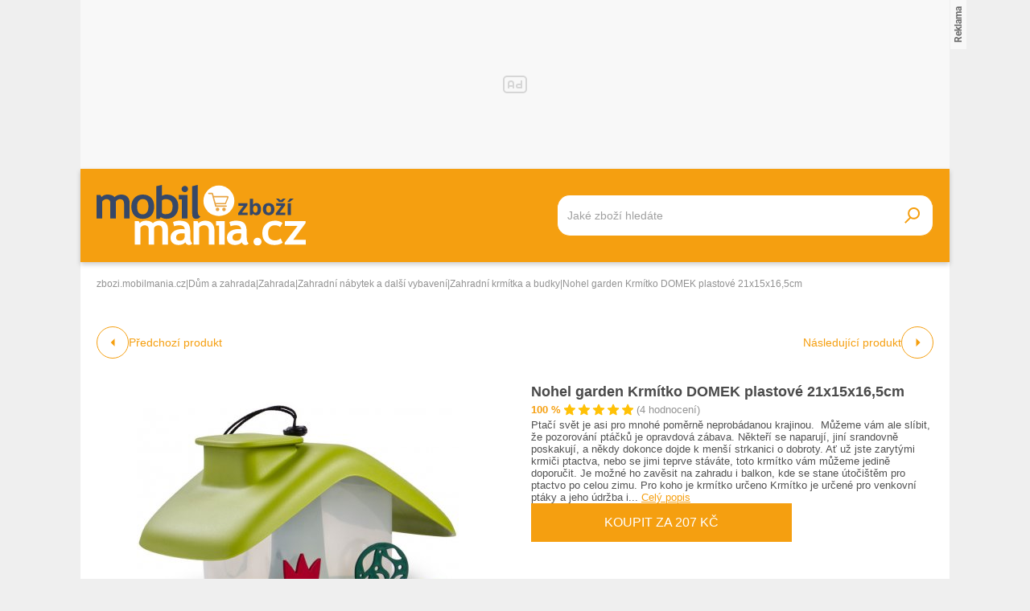

--- FILE ---
content_type: text/html; charset=UTF-8
request_url: https://zbozi.mobilmania.cz/nohel-garden-krmitko-domek-plastove-21x15x16_5cm-d991958606
body_size: 21637
content:
<!DOCTYPE html>
<html lang="cs">

<head>
    <script>
        window.didomiOnReady = window.didomiOnReady || [];
        window.dataLayer = window.dataLayer || [];
    </script>

    <script>
        window.dataLayer.push(
                {
    "app": {
        "service": {
            "name": "Zboží Mobilmania",
                "environment": "responsive",
                    },
    "systemId": "mobilmania"
    }
}
,
            {"page": {
                    "type": "productDetail",
                    "layoutId": "zbozi_product_2022_10_05"
                }},
            {
                "products": {
                    "category": {"id" : "974|1150|6667|5292" },
                    "_clear": true
                },
            },
                {
    "user": {
    "loginStatus": "anonymous",
        "internal": false
    }
}        );
    </script>

    <script type="application/javascript">
        window.__cncPageDefinition = window.__cncPageDefinition || {};

        window.__cncPageDefinition.browserEngine = 'SSR';

        window.__cncPageDefinition.site = 'zbozi_mobilmania';
        window.__cncPageDefinition.template = 'article';
        window.__cncPageDefinition.webType = 'responsive';
        window.__cncPageDefinition.forceArea = 'ostatni';
        window.__cncPageDefinition.responsiveBreakpoint = 1080;
        window.__cncPageDefinition.keywords = [];
    </script>

        <script id="cnc_cpex_cmp" src="https://cdn.cpex.cz/cmp/v2/cpex-cmp.min.js" async="async"></script>

    <script id="cnc_gpt" src="https://securepubads.g.doubleclick.net/tag/js/gpt.js" async="async"></script>
    <script id="cnc_cpex_prebid_settings" src="//ads.rubiconproject.com/prebid/22918_hledejceny.js" async="async"></script>
    <script id="cnc_wrapper" type="application/javascript" src="//w.cncenter.cz/cnc-wrapper.min.js" async="async"></script>

    <script type="text/javascript">
        var pp_gemius_use_cmp = true;
        var pp_gemius_identifier = 'pyA6FjuNp1PVNUzCGrK23MPJnA4Kk4wjZyIDyCxdPB3.t7';
        // lines below shouldn't be edited
        function gemius_pending(i) { window[i] = window[i] || function() {var x = window[i+'_pdata'] = window[i+'_pdata'] || []; x[x.length]=arguments;};};
        gemius_pending('gemius_hit'); gemius_pending('gemius_event'); gemius_pending('gemius_init'); gemius_pending('pp_gemius_hit'); gemius_pending('pp_gemius_event'); gemius_pending('pp_gemius_init');
        (function(d,t) {try {var gt=d.createElement(t),s=d.getElementsByTagName(t)[0],l='http'+((location.protocol=='https:')?'s':''); gt.setAttribute('async','async');
            gt.setAttribute('defer','defer'); gt.src=l+'://spir.hit.gemius.pl/xgemius.js'; s.parentNode.insertBefore(gt,s);} catch (e) {}})(document,'script');
    </script>

    <script>
                window.didomiOnReady.push(function (Didomi) {
            (function(w,d,s,l,i){w[l]=w[l]||[];w[l].push({'gtm.start':
                    new Date().getTime(),event:'gtm.js'});var f=d.getElementsByTagName(s)[0],
                j=d.createElement(s),dl=l!='dataLayer'?'&l='+l:'';j.async=true;j.src=
                'https://www.googletagmanager.com/gtm.js?id='+i+dl;f.parentNode.insertBefore(j,f);
            })(window,document,'script','dataLayer','GTM-5N9C55');
        });
    </script>

    <meta charset="UTF-8">
    <meta name="viewport" content="width=device-width, initial-scale=1">

    <title>Nohel garden Krmítko DOMEK plastové 21x15x16,5cm – Zboží Mobilmania</title>

    <link rel="preconnect" href="https://www.googletagmanager.com">
    <link rel="dns-prefetch" href="https://www.googletagmanager.com">

            <link rel="stylesheet" href="/build/product.6a4b0984.css">
    <link rel="stylesheet" href="/build/main.85bdb35a.css">

    
                    <link rel="canonical" href="https://zbozi.mobilmania.cz/nohel-garden-krmitko-domek-plastove-21x15x16_5cm-d991958606">
        
    
        <link rel="apple-touch-icon" sizes="180x180" href="/favicons/apple-touch-icon.png?v=1">
<link rel="icon" type="image/png" sizes="16x16" href="/favicons/favicon-16x16.ico?v=1">
<link rel="shortcut icon" href="/favicon.ico?v=1">
<meta name="msapplication-TileColor" content="#FFFFFF">
<meta name="application-name" content="Mobilmania.cz">
<meta property="twitter:card" content="summary_large_image">

<meta property="og:title" content="Nohel garden Krmítko DOMEK plastové 21x15x16,5cm – Zboží Mobilmania">
    <meta property="twitter:title" content="Nohel garden Krmítko DOMEK plastové 21x15x16,5cm – Zboží Mobilmania">
<meta name="description" content="Na Zboží Mobilmania najdete Nohel garden Krmítko DOMEK plastové 21x15x16,5cm již od 207 Kč. V nabídce máme i další Zahradní krmítka a budky.">
    <meta property="og:description" content="Na Zboží Mobilmania najdete Nohel garden Krmítko DOMEK plastové 21x15x16,5cm již od 207 Kč. V nabídce máme i další Zahradní krmítka a budky.">
    <meta property="twitter:description" content="Na Zboží Mobilmania najdete Nohel garden Krmítko DOMEK plastové 21x15x16,5cm již od 207 Kč. V nabídce máme i další Zahradní krmítka a budky.">
<meta property="og:image" content="https://im9.cz/iR/importprodukt-orig/c0b/c0b2791f28cc8ad2680cbd47ac90ce6e--mm800x800.jpg">
<meta property="twitter:image" content="https://im9.cz/iR/importprodukt-orig/c0b/c0b2791f28cc8ad2680cbd47ac90ce6e--mm800x800.jpg">
<meta property="og:locale" content="cs_CZ">
<meta property="og:type" content="website">
    <meta property="og:url" content="https://zbozi.mobilmania.cz/nohel-garden-krmitko-domek-plastove-21x15x16_5cm-d991958606">
<meta property="og:site_name" content="Zboží Mobilmania"></head>


<body class=" body-product-detail">
<!-- Google Tag Manager (noscript) -->
<noscript><iframe src="https://www.googletagmanager.com/ns.html?id=GTM-5N9C55" height="0" width="0" style="display:none;visibility:hidden"></iframe></noscript>
<!-- End Google Tag Manager (noscript) -->
<script>
    window.didomiOnReady.push(function (Didomi) {
        window.dataLayer.push({'event': 'page_body'});
        window.dataLayer.push({'event': 'page_ready'});
    });
</script>

<div class="hide-mobile">
    <div id="cnc_branding_creative_wrapper" class="advertising-leaderboard">
    <div class="cnc-ads cnc-ads--leaderboard">
        <div class="cnc-ads__within" id="cnc_leaderboard_1"></div>
    </div>
</div>


</div>

<div class="page-wrapper">

        <header class="page-header js-page-header">
    <div class="page-header__content">
        
        <div class="page-header-basic js-page-header-basic">
            
                        <a class="page-logo page-logo--header" href="/">
    <img class="page-logo__image page-logo__image--1" src="/build/images/style/logo.b4e2f356.svg" alt="Logo Mobilmania.cz">
    <img class="page-logo__image page-logo__image--2" src="/build/images/style/logo-2.bc52fc11.svg" alt="Logo Mobilmania.cz">
    <span class="is-hidden">Titulní strana Zboží Mobilmania</span>
</a>            
            <span class="searchbox-opener js-searchbox-opener"></span>
    
                        <div class="searchbox searchbox--page-header-basic js-product-searchbox">
    <form class="searchbox__form js-sb-form" action="/hledat" method="POST">

        <div class="searchbox__content">

                        
            <div class="searchbox__main">
                <input class="searchbox__entry js-sb-product-search js-sb-product-search-header" type="text" placeholder="Jaké zboží hledáte" name="search" autocomplete="off"
                       data-search-url="/ajax/load-product-suggestions"
                >
                <div class="button button--primary button--medium searchbox__button-2 js-sb-mob-button"></div>
                <div class="searchbox-suggestions js-sb-product-suggestions" style="display: none"></div>
            </div>

        </div>

        <button class="button button--primary button--small searchbox__button js-sb-submit-button">
            <span class="searchbox__button-desc">Vyhledat zboží</span>
        </button>

    </form>

</div>        
        </div>
    
    </div>
</header>
    <div class="page-content js-page-content">

        <div class="group-cover js-group-cover">
                        <div class="group-universal">
    <div class="group-universal__header">
                <a class="page-logo page-logo--group-universal" href="/">
    <img class="page-logo__image page-logo__image--1" src="/build/images/style/logo.b4e2f356.svg" alt="Logo Mobilmania.cz">
    <img class="page-logo__image page-logo__image--2" src="/build/images/style/logo-2.bc52fc11.svg" alt="Logo Mobilmania.cz">
    <span class="is-hidden">Titulní strana Zboží Mobilmania</span>
</a>                <span class="group-universal__button-close js-group-cover-opener"></span>
                <div class="searchbox-2">
    <form class="searchbox-2__form" action="/hledat" method="get">
        <input class="searchbox-2__entry" type="text" placeholder="Jaké zboží hledáte?" name="search">
        <button class="searchbox-2__button">
            <span class="searchbox-2__button-desc">Hledat</span>
        </button>
    </form>
</div>    </div>
    
    <div class="group-universal__content">
                
<nav class="menu-4">
    <div class="menu-4__section">
            </div>
    <div class="menu-4__section">
            </div>
    <div class="menu-4__section">
            </div>
    <div class="menu-4__section">
            </div>
</nav>                <nav class="special-links special-links--group-universal-1">
    </nav>                <nav class="special-links special-links--group-universal-2">
    </nav>    </div>
    
    <div class="group-universal__footer">
                <div class="socials socials--group-universal">
    <strong class="socials__headline">Sledujte nás:</strong>
    <div class="socials__list">
            </div>
</div>                <div class="quick-contact quick-contact--group-universal">
    <a class="quick-contact__link quick-contact__link--email" href="mailto:tip@mobilmania.cz">tip@mobilmania.cz</a>
    |
    <a class="quick-contact__link quick-contact__link--tel" href="tel:724249000">724 249 000</a>
</div>    </div>
</div>        </div>

                <main class="product-detail">
                <div class="inner">
        
        <script type="application/ld+json">{"@context":"https:\/\/schema.org\/","@type":"Product","name":"Nohel garden Krm\u00edtko DOMEK plastov\u00e9 21x15x16,5cm","description":"Na Zbo\u017e\u00ed Mobilmania najdete Nohel garden Krm\u00edtko DOMEK plastov\u00e9 21x15x16,5cm ji\u017e od 207 K\u010d. V nab\u00eddce m\u00e1me i dal\u0161\u00ed Zahradn\u00ed krm\u00edtka a budky.","offers":{"@type":"AggregateOffer","priceCurrency":"CZK","offerCount":14,"lowPrice":207,"highPrice":319,"offers":{"@type":"Offer","url":"https:\/\/zbozi.mobilmania.cz\/nohel-garden-krmitko-domek-plastove-21x15x16_5cm-d991958606","priceCurrency":"CZK","price":207,"itemCondition":"https:\/\/schema.org\/NewCondition","availability":"https:\/\/schema.org\/InStock"}},"image":"https:\/\/im9.cz\/iR\/importprodukt-orig\/c0b\/c0b2791f28cc8ad2680cbd47ac90ce6e--mm1000x1000.jpg"}</script>    
                <div class="gap-element">
            <script type="application/ld+json">{"@context":"https:\/\/schema.org","@type":"BreadcrumbList","itemListElement":[{"@type":"ListItem","position":1,"name":"zbozi.mobilmania.cz","item":"https:\/\/zbozi.mobilmania.cz\/"},{"@type":"ListItem","position":2,"name":"D\u016fm a zahrada","item":"https:\/\/zbozi.mobilmania.cz\/dum-a-zahrada"},{"@type":"ListItem","position":3,"name":"Zahrada","item":"https:\/\/zbozi.mobilmania.cz\/zahrada"},{"@type":"ListItem","position":4,"name":"Zahradn\u00ed n\u00e1bytek a dal\u0161\u00ed vybaven\u00ed","item":"https:\/\/zbozi.mobilmania.cz\/zahradni-nabytek-a-dalsi-vybaveni"},{"@type":"ListItem","position":5,"name":"Zahradn\u00ed krm\u00edtka a budky","item":"https:\/\/zbozi.mobilmania.cz\/zahradni-krmitka-a-budky"},{"@type":"ListItem","position":5,"name":"Nohel garden Krm\u00edtko DOMEK plastov\u00e9 21x15x16,5cm"}]}</script><div class="breadcrumbs">
    <a class="breadcrumbs__item breadcrumbs__item--link" href='/'>zbozi.mobilmania.cz</a>
    <span class="breadcrumbs__separator">|</span>
            <a class="breadcrumbs__item breadcrumbs__item--link" href="/dum-a-zahrada">Dům a zahrada</a>
        <span class="breadcrumbs__separator">|</span>
            <a class="breadcrumbs__item breadcrumbs__item--link" href="/zahrada">Zahrada</a>
        <span class="breadcrumbs__separator">|</span>
            <a class="breadcrumbs__item breadcrumbs__item--link" href="/zahradni-nabytek-a-dalsi-vybaveni">Zahradní nábytek a další vybavení</a>
        <span class="breadcrumbs__separator">|</span>
            <a class="breadcrumbs__item breadcrumbs__item--link" href="/zahradni-krmitka-a-budky">Zahradní krmítka a budky</a>
        <span class="breadcrumbs__separator">|</span>
                <span class="breadcrumbs__item breadcrumbs__item--last">Nohel garden Krmítko DOMEK plastové 21x15x16,5cm</span>
    </div>        </div>
    
            <div class="product-detail-navigation">
                    <div class="product-detail-navigation__arrow product-detail-navigation__arrow--prev">
                                                <a class="arrow arrow--prev" href="/d991958606/previous">
    <span class="arrow__icon"></span>
            <span class="arrow__desc">
            Předchozí produkt
        </span>
    </a>                    </div>
                    <div class="product-detail-navigation__arrow product-detail-navigation__arrow--next">
                        <a class="arrow arrow--next" href="/d991958606/next">
    <span class="arrow__icon"></span>
            <span class="arrow__desc">
            Následující produkt
        </span>
    </a>                    </div>
            </div>

        <div class="gap-block">
                        <div class="product-detail-basic">
    <div class="product-detail-basic__block">
                            
        <div class="product-detail-images">
            <div class="product-detail-images__picture">
                                    <a href="javascript:;" data-fancybox-trigger="gallery">
                        <div
    class="picture picture--fit-contain picture--product"
    >
    <img
        class="picture__image"
        src="https://im9.cz/iR/importprodukt-orig/c0b/c0b2791f28cc8ad2680cbd47ac90ce6e--mmf400x400.jpg"
        alt="Nohel garden Krmítko DOMEK plastové 21x15x16,5cm – Zboží Mobilmania"
        title="Nohel garden Krmítko DOMEK plastové 21x15x16,5cm – Zboží Mobilmania"
                loading="lazy"
    >
</div>                    </a>
                            </div>

                            <a class="product-detail-images__desc" href="javascript:;" data-fancybox-trigger="gallery">Galerie 1/9</a>
                    </div>
    </div>
    
    <div class="product-detail-basic__block">
        
        <div class="product-detail-basic__part">
            <h1 class="product-detail-basic__headline">
                                    <a class="product-detail-basic__headline-link" href="https://zbozi.mobilmania.cz/exit?offer_id=5709399494&amp;product_id=991958606&amp;target_url=https://exit.seznamzbozi.cz/superzoo-cz/5709399494/?z%3D2%26p%3D1">
                        Nohel garden Krmítko DOMEK plastové 21x15x16,5cm
                    </a>
                            </h1>
            <div class="product-detail-basic__ratings">
                <strong class="product-detail-basic__ratings-percents">100 %</strong>
                <div class="product-detail-basic__rating-stars-wrapper">
                    <div class="rating-stars rating-stars--product-detail-basic">
    <div class="rating-stars__bar" style="background-size: 100% 100%;"></div>
    <div class="rating-stars__cover"></div>
</div>                </div>
                <span class="product-detail-basic__ratings-reviews">(4 hodnocení)</span>
            </div>
        </div>

                            <p class="product-detail-basic__desc">
                Ptačí svět je asi pro mnohé poměrně neprobádanou krajinou.  Můžeme vám ale slíbit, že pozorování ptáčků je opravdová zábava. Někteří se naparují, jiní srandovně poskakují, a někdy dokonce dojde k menší strkanici o dobroty. Ať už jste zarytými krmiči ptactva, nebo se jimi teprve stáváte, toto krmítko vám můžeme jedině doporučit. Je možné ho zavěsit na zahradu i balkon, kde se stane útočištěm pro ptactvo po celou zimu. Pro koho je krmítko určeno Krmítko je určené pro venkovní ptáky a jeho údržba i... <span class="link product-detail-basic__desc-link js-scroll-trigger" data-target="#product_description">Celý popis</span>            </p>
            
                    <a
                class="button button--large button--primary product-detail-basic__button"
                href="https://zbozi.mobilmania.cz/exit?offer_id=5709399494&amp;product_id=991958606&amp;target_url=https://exit.seznamzbozi.cz/superzoo-cz/5709399494/?z%3D2%26p%3D1"
                target="_blank"
            >
                Koupit za 207 Kč
            </a>
                
    </div>
    
</div>        </div>
    
        <div class="wrapper-with-column">
            <div class="wrapper-with-column__block">
    
    
                <div class="gap-block background-light-mobile">
                                                                

<div class="gap-element js-offers-switch-section" data-load-url="/ajax/product_offers">
    <div class="switcher">
    <div class="switcher__content">
        <ul class="switcher__list">
                            <li class="switcher__item js-switcher-item is-active" data-id="favorite">
                    Od nejoblíbenějších
                </li>
                            <li class="switcher__item js-switcher-item" data-id="cheapest">
                    Od nejlevnějších
                </li>
                            <li class="switcher__item js-switcher-item" data-id="expensive">
                    Od nejdražších
                </li>
                    </ul>
    </div>
</div>
</div>

<div class="js-item-list-container" data-productid="991958606">
    

<div class="gap-element">
    <div class="product-offer-list">
        <div class="product-offer-list__block">
                            <article class="product-offer-item">
            <a class="product-offer-item__picture" href="https://zbozi.mobilmania.cz/exit?offer_id=5709399494&amp;product_id=991958606&amp;target_url=https://exit.seznamzbozi.cz/superzoo-cz/5709399494/?z%3D2%26p%3D1" target="_blank">
            <img class="product-offer-item__image" src="https://im9.cz/iR/importobchod-orig/51322_logo--mm130x40.png" alt="Nohel garden Krmítko DOMEK plastové 21x15x16,5cm">
        </a>
        <a class="product-offer-item__ratings" href="https://zbozi.mobilmania.cz/exit?offer_id=5709399494&amp;product_id=991958606&amp;target_url=https://exit.seznamzbozi.cz/superzoo-cz/5709399494/?z%3D2%26p%3D1" target="_blank">
        <strong class="product-offer-item__ratings-percents">94 %</strong>
        <div class="product-offer-item__ratings-stars-wrapper">
            <div class="rating-stars">
    <div class="rating-stars__bar" style="background-size: 94% 100%;"></div>
    <div class="rating-stars__cover"></div>
</div>        </div>
        <span class="product-offer-item__ratings-reviews">(20 313 hodnocení)</span>
    </a>
    <h3 class="product-offer-item__headline">
        <a class="product-offer-item__headline-link" href="https://zbozi.mobilmania.cz/exit?offer_id=5709399494&amp;product_id=991958606&amp;target_url=https://exit.seznamzbozi.cz/superzoo-cz/5709399494/?z%3D2%26p%3D1" target="_blank">Nohel garden Krmítko DOMEK plastové 21x15x16,5cm</a>
    </h3>
    <div class="product-offer-item__info">
            <span class="product-offer-item__delivery">
                Doprava:
                <span class="product-offer-item__delivery-label">
                                              99 Kč
                                     </span>
            </span>
                    <a class="product-offer-item__stock" href="https://zbozi.mobilmania.cz/exit?offer_id=5709399494&amp;product_id=991958606&amp;target_url=https://exit.seznamzbozi.cz/superzoo-cz/5709399494/?z%3D2%26p%3D1" target="_blank">Skladem</a>
            </div>
    <a
        class="product-offer-item__button-mobile"
        href="https://zbozi.mobilmania.cz/exit?offer_id=5709399494&amp;product_id=991958606&amp;target_url=https://exit.seznamzbozi.cz/superzoo-cz/5709399494/?z%3D2%26p%3D1"
    >
        207 Kč
    </a>
    <a
        class="button button--small button--primary button--with-icon product-offer-item__button-desktop"
        href="https://zbozi.mobilmania.cz/exit?offer_id=5709399494&amp;product_id=991958606&amp;target_url=https://exit.seznamzbozi.cz/superzoo-cz/5709399494/?z%3D2%26p%3D1"
        target="_blank"
    >
        Koupit za 207 Kč
    </a>

</article>                            <article class="product-offer-item">
            <a class="product-offer-item__picture" href="https://zbozi.mobilmania.cz/exit?offer_id=5466253557&amp;product_id=991958606&amp;target_url=https://exit.seznamzbozi.cz/zvireci-potreby-cz/5466253557/?z%3D2%26p%3D2" target="_blank">
            <img class="product-offer-item__image" src="https://im9.cz/iR/importobchod-orig/6832_logo--mm130x40.png" alt="Nohel garden Krmítko DOMEK plastové 21x15x16,5cm">
        </a>
        <a class="product-offer-item__ratings" href="https://zbozi.mobilmania.cz/exit?offer_id=5466253557&amp;product_id=991958606&amp;target_url=https://exit.seznamzbozi.cz/zvireci-potreby-cz/5466253557/?z%3D2%26p%3D2" target="_blank">
        <strong class="product-offer-item__ratings-percents">93 %</strong>
        <div class="product-offer-item__ratings-stars-wrapper">
            <div class="rating-stars">
    <div class="rating-stars__bar" style="background-size: 93% 100%;"></div>
    <div class="rating-stars__cover"></div>
</div>        </div>
        <span class="product-offer-item__ratings-reviews">(4 919 hodnocení)</span>
    </a>
    <h3 class="product-offer-item__headline">
        <a class="product-offer-item__headline-link" href="https://zbozi.mobilmania.cz/exit?offer_id=5466253557&amp;product_id=991958606&amp;target_url=https://exit.seznamzbozi.cz/zvireci-potreby-cz/5466253557/?z%3D2%26p%3D2" target="_blank">Nohel garden Krmítko DOMEK plastové 21x15x16,5cm</a>
    </h3>
    <div class="product-offer-item__info">
            <span class="product-offer-item__delivery">
                Doprava:
                <span class="product-offer-item__delivery-label">
                                              49 Kč
                                     </span>
            </span>
                    <a class="product-offer-item__stock" href="https://zbozi.mobilmania.cz/exit?offer_id=5466253557&amp;product_id=991958606&amp;target_url=https://exit.seznamzbozi.cz/zvireci-potreby-cz/5466253557/?z%3D2%26p%3D2" target="_blank">Skladem</a>
            </div>
    <a
        class="product-offer-item__button-mobile"
        href="https://zbozi.mobilmania.cz/exit?offer_id=5466253557&amp;product_id=991958606&amp;target_url=https://exit.seznamzbozi.cz/zvireci-potreby-cz/5466253557/?z%3D2%26p%3D2"
    >
        249 Kč
    </a>
    <a
        class="button button--small button--primary button--with-icon product-offer-item__button-desktop"
        href="https://zbozi.mobilmania.cz/exit?offer_id=5466253557&amp;product_id=991958606&amp;target_url=https://exit.seznamzbozi.cz/zvireci-potreby-cz/5466253557/?z%3D2%26p%3D2"
        target="_blank"
    >
        Koupit za 249 Kč
    </a>

</article>                            <article class="product-offer-item">
            <a class="product-offer-item__picture" href="https://zbozi.mobilmania.cz/exit?offer_id=4444165570&amp;product_id=991958606&amp;target_url=https://exit.seznamzbozi.cz/plantae-cz/4444165570/?z%3D2%26p%3D3" target="_blank">
            <img class="product-offer-item__image" src="https://im9.cz/iR/importobchod-orig/84939_logo--mm130x40.png" alt="Nohel garden Krmítko DOMEK plastové 21x15x16,5cm">
        </a>
        <a class="product-offer-item__ratings" href="https://zbozi.mobilmania.cz/exit?offer_id=4444165570&amp;product_id=991958606&amp;target_url=https://exit.seznamzbozi.cz/plantae-cz/4444165570/?z%3D2%26p%3D3" target="_blank">
        <strong class="product-offer-item__ratings-percents">100 %</strong>
        <div class="product-offer-item__ratings-stars-wrapper">
            <div class="rating-stars">
    <div class="rating-stars__bar" style="background-size: 100% 100%;"></div>
    <div class="rating-stars__cover"></div>
</div>        </div>
        <span class="product-offer-item__ratings-reviews">(185 hodnocení)</span>
    </a>
    <h3 class="product-offer-item__headline">
        <a class="product-offer-item__headline-link" href="https://zbozi.mobilmania.cz/exit?offer_id=4444165570&amp;product_id=991958606&amp;target_url=https://exit.seznamzbozi.cz/plantae-cz/4444165570/?z%3D2%26p%3D3" target="_blank">Nohel garden Krmítko DOMEK plastové 21x15x16,5cm</a>
    </h3>
    <div class="product-offer-item__info">
            <span class="product-offer-item__delivery">
                Doprava:
                <span class="product-offer-item__delivery-label">
                                              85 Kč
                                     </span>
            </span>
                    <a class="product-offer-item__stock" href="https://zbozi.mobilmania.cz/exit?offer_id=4444165570&amp;product_id=991958606&amp;target_url=https://exit.seznamzbozi.cz/plantae-cz/4444165570/?z%3D2%26p%3D3" target="_blank">Skladem</a>
            </div>
    <a
        class="product-offer-item__button-mobile"
        href="https://zbozi.mobilmania.cz/exit?offer_id=4444165570&amp;product_id=991958606&amp;target_url=https://exit.seznamzbozi.cz/plantae-cz/4444165570/?z%3D2%26p%3D3"
    >
        269 Kč
    </a>
    <a
        class="button button--small button--primary button--with-icon product-offer-item__button-desktop"
        href="https://zbozi.mobilmania.cz/exit?offer_id=4444165570&amp;product_id=991958606&amp;target_url=https://exit.seznamzbozi.cz/plantae-cz/4444165570/?z%3D2%26p%3D3"
        target="_blank"
    >
        Koupit za 269 Kč
    </a>

</article>                            <article class="product-offer-item">
            <a class="product-offer-item__picture" href="https://zbozi.mobilmania.cz/exit?offer_id=4750243787&amp;product_id=991958606&amp;target_url=https://exit.seznamzbozi.cz/bauhaus-cz/4750243787/?z%3D2%26p%3D4" target="_blank">
            <img class="product-offer-item__image" src="https://im9.cz/iR/importobchod-orig/72307_logo--mm130x40.png" alt="Nohel garden Krmítko DOMEK plastové 21x15x16,5cm">
        </a>
        <a class="product-offer-item__ratings" href="https://zbozi.mobilmania.cz/exit?offer_id=4750243787&amp;product_id=991958606&amp;target_url=https://exit.seznamzbozi.cz/bauhaus-cz/4750243787/?z%3D2%26p%3D4" target="_blank">
        <strong class="product-offer-item__ratings-percents">93 %</strong>
        <div class="product-offer-item__ratings-stars-wrapper">
            <div class="rating-stars">
    <div class="rating-stars__bar" style="background-size: 93% 100%;"></div>
    <div class="rating-stars__cover"></div>
</div>        </div>
        <span class="product-offer-item__ratings-reviews">(3 020 hodnocení)</span>
    </a>
    <h3 class="product-offer-item__headline">
        <a class="product-offer-item__headline-link" href="https://zbozi.mobilmania.cz/exit?offer_id=4750243787&amp;product_id=991958606&amp;target_url=https://exit.seznamzbozi.cz/bauhaus-cz/4750243787/?z%3D2%26p%3D4" target="_blank">Nohel garden Krmítko DOMEK plastové 21x15x16,5cm</a>
    </h3>
    <div class="product-offer-item__info">
            <span class="product-offer-item__delivery">
                Doprava:
                <span class="product-offer-item__delivery-label">
                                              69 Kč
                                     </span>
            </span>
                    <a class="product-offer-item__stock" href="https://zbozi.mobilmania.cz/exit?offer_id=4750243787&amp;product_id=991958606&amp;target_url=https://exit.seznamzbozi.cz/bauhaus-cz/4750243787/?z%3D2%26p%3D4" target="_blank">Skladem</a>
            </div>
    <a
        class="product-offer-item__button-mobile"
        href="https://zbozi.mobilmania.cz/exit?offer_id=4750243787&amp;product_id=991958606&amp;target_url=https://exit.seznamzbozi.cz/bauhaus-cz/4750243787/?z%3D2%26p%3D4"
    >
        269 Kč
    </a>
    <a
        class="button button--small button--primary button--with-icon product-offer-item__button-desktop"
        href="https://zbozi.mobilmania.cz/exit?offer_id=4750243787&amp;product_id=991958606&amp;target_url=https://exit.seznamzbozi.cz/bauhaus-cz/4750243787/?z%3D2%26p%3D4"
        target="_blank"
    >
        Koupit za 269 Kč
    </a>

</article>                            <article class="product-offer-item">
            <a class="product-offer-item__picture" href="https://zbozi.mobilmania.cz/exit?offer_id=5126831850&amp;product_id=991958606&amp;target_url=https://exit.seznamzbozi.cz/zelezodum-cz/5126831850/?z%3D2%26p%3D5" target="_blank">
            <img class="product-offer-item__image" src="https://im9.cz/iR/importobchod-orig/86277_logo--mm130x40.png" alt="Nohel garden Krmítko DOMEK plastové 21x15x16,5cm">
        </a>
        <a class="product-offer-item__ratings" href="https://zbozi.mobilmania.cz/exit?offer_id=5126831850&amp;product_id=991958606&amp;target_url=https://exit.seznamzbozi.cz/zelezodum-cz/5126831850/?z%3D2%26p%3D5" target="_blank">
        <strong class="product-offer-item__ratings-percents">89 %</strong>
        <div class="product-offer-item__ratings-stars-wrapper">
            <div class="rating-stars">
    <div class="rating-stars__bar" style="background-size: 89% 100%;"></div>
    <div class="rating-stars__cover"></div>
</div>        </div>
        <span class="product-offer-item__ratings-reviews">(545 hodnocení)</span>
    </a>
    <h3 class="product-offer-item__headline">
        <a class="product-offer-item__headline-link" href="https://zbozi.mobilmania.cz/exit?offer_id=5126831850&amp;product_id=991958606&amp;target_url=https://exit.seznamzbozi.cz/zelezodum-cz/5126831850/?z%3D2%26p%3D5" target="_blank">Nohel garden Krmítko DOMEK plastové 21x15x16,5cm</a>
    </h3>
    <div class="product-offer-item__info">
            <span class="product-offer-item__delivery">
                Doprava:
                <span class="product-offer-item__delivery-label">
                                              69 Kč
                                     </span>
            </span>
                    <a class="product-offer-item__stock" href="https://zbozi.mobilmania.cz/exit?offer_id=5126831850&amp;product_id=991958606&amp;target_url=https://exit.seznamzbozi.cz/zelezodum-cz/5126831850/?z%3D2%26p%3D5" target="_blank">Skladem</a>
            </div>
    <a
        class="product-offer-item__button-mobile"
        href="https://zbozi.mobilmania.cz/exit?offer_id=5126831850&amp;product_id=991958606&amp;target_url=https://exit.seznamzbozi.cz/zelezodum-cz/5126831850/?z%3D2%26p%3D5"
    >
        319 Kč
    </a>
    <a
        class="button button--small button--primary button--with-icon product-offer-item__button-desktop"
        href="https://zbozi.mobilmania.cz/exit?offer_id=5126831850&amp;product_id=991958606&amp;target_url=https://exit.seznamzbozi.cz/zelezodum-cz/5126831850/?z%3D2%26p%3D5"
        target="_blank"
    >
        Koupit za 319 Kč
    </a>

</article>                    </div>
        <div class="product-offer-list__block js-offers-all" style="display: none;">
                            <article class="product-offer-item">
            <a class="product-offer-item__picture" href="https://zbozi.mobilmania.cz/exit?offer_id=5505882401&amp;product_id=991958606&amp;target_url=https://exit.seznamzbozi.cz/pompo-cz/5505882401/?z%3D2%26p%3D6" target="_blank">
            <img class="product-offer-item__image" src="https://im9.cz/iR/importobchod-orig/12937_logo--mm130x40.png" alt="Nohel garden Krmítko DOMEK plastové 21x15x16,5cm">
        </a>
        <a class="product-offer-item__ratings" href="https://zbozi.mobilmania.cz/exit?offer_id=5505882401&amp;product_id=991958606&amp;target_url=https://exit.seznamzbozi.cz/pompo-cz/5505882401/?z%3D2%26p%3D6" target="_blank">
        <strong class="product-offer-item__ratings-percents">95 %</strong>
        <div class="product-offer-item__ratings-stars-wrapper">
            <div class="rating-stars">
    <div class="rating-stars__bar" style="background-size: 95% 100%;"></div>
    <div class="rating-stars__cover"></div>
</div>        </div>
        <span class="product-offer-item__ratings-reviews">(13 775 hodnocení)</span>
    </a>
    <h3 class="product-offer-item__headline">
        <a class="product-offer-item__headline-link" href="https://zbozi.mobilmania.cz/exit?offer_id=5505882401&amp;product_id=991958606&amp;target_url=https://exit.seznamzbozi.cz/pompo-cz/5505882401/?z%3D2%26p%3D6" target="_blank">Nohel garden Krmítko DOMEK plastové 21x15x16,5cm</a>
    </h3>
    <div class="product-offer-item__info">
            <span class="product-offer-item__delivery">
                Doprava:
                <span class="product-offer-item__delivery-label">
                                              49 Kč
                                     </span>
            </span>
            </div>
    <a
        class="product-offer-item__button-mobile"
        href="https://zbozi.mobilmania.cz/exit?offer_id=5505882401&amp;product_id=991958606&amp;target_url=https://exit.seznamzbozi.cz/pompo-cz/5505882401/?z%3D2%26p%3D6"
    >
        301 Kč
    </a>
    <a
        class="button button--small button--primary button--with-icon product-offer-item__button-desktop"
        href="https://zbozi.mobilmania.cz/exit?offer_id=5505882401&amp;product_id=991958606&amp;target_url=https://exit.seznamzbozi.cz/pompo-cz/5505882401/?z%3D2%26p%3D6"
        target="_blank"
    >
        Koupit za 301 Kč
    </a>

</article>                            <article class="product-offer-item">
            <a class="product-offer-item__picture" href="https://zbozi.mobilmania.cz/exit?offer_id=5172984782&amp;product_id=991958606&amp;target_url=https://exit.seznamzbozi.cz/unihobby-cz/5172984782/?z%3D2%26p%3D7" target="_blank">
            <img class="product-offer-item__image" src="https://im9.cz/iR/importobchod-orig/53571_logo--mm130x40.png" alt="Nohel garden Krmítko DOMEK plastové 21x15x16,5cm">
        </a>
        <a class="product-offer-item__ratings" href="https://zbozi.mobilmania.cz/exit?offer_id=5172984782&amp;product_id=991958606&amp;target_url=https://exit.seznamzbozi.cz/unihobby-cz/5172984782/?z%3D2%26p%3D7" target="_blank">
        <strong class="product-offer-item__ratings-percents">97 %</strong>
        <div class="product-offer-item__ratings-stars-wrapper">
            <div class="rating-stars">
    <div class="rating-stars__bar" style="background-size: 97% 100%;"></div>
    <div class="rating-stars__cover"></div>
</div>        </div>
        <span class="product-offer-item__ratings-reviews">(14 158 hodnocení)</span>
    </a>
    <h3 class="product-offer-item__headline">
        <a class="product-offer-item__headline-link" href="https://zbozi.mobilmania.cz/exit?offer_id=5172984782&amp;product_id=991958606&amp;target_url=https://exit.seznamzbozi.cz/unihobby-cz/5172984782/?z%3D2%26p%3D7" target="_blank">Nohel garden Krmítko DOMEK plastové 21x15x16,5cm</a>
    </h3>
    <div class="product-offer-item__info">
            <span class="product-offer-item__delivery">
                Doprava:
                <span class="product-offer-item__delivery-label">
                                              39 Kč
                                     </span>
            </span>
                    <a class="product-offer-item__stock" href="https://zbozi.mobilmania.cz/exit?offer_id=5172984782&amp;product_id=991958606&amp;target_url=https://exit.seznamzbozi.cz/unihobby-cz/5172984782/?z%3D2%26p%3D7" target="_blank">Skladem</a>
            </div>
    <a
        class="product-offer-item__button-mobile"
        href="https://zbozi.mobilmania.cz/exit?offer_id=5172984782&amp;product_id=991958606&amp;target_url=https://exit.seznamzbozi.cz/unihobby-cz/5172984782/?z%3D2%26p%3D7"
    >
        289 Kč
    </a>
    <a
        class="button button--small button--primary button--with-icon product-offer-item__button-desktop"
        href="https://zbozi.mobilmania.cz/exit?offer_id=5172984782&amp;product_id=991958606&amp;target_url=https://exit.seznamzbozi.cz/unihobby-cz/5172984782/?z%3D2%26p%3D7"
        target="_blank"
    >
        Koupit za 289 Kč
    </a>

</article>                            <article class="product-offer-item">
            <a class="product-offer-item__picture" href="https://zbozi.mobilmania.cz/exit?offer_id=5483656945&amp;product_id=991958606&amp;target_url=https://exit.seznamzbozi.cz/jezirkabanat-cz/5483656945/?z%3D2%26p%3D8" target="_blank">
            <img class="product-offer-item__image" src="https://im9.cz/iR/importobchod-orig/16503_logo--mm130x40.png" alt="Nohel garden Krmítko DOMEK plastové 21x15x16,5cm">
        </a>
        <a class="product-offer-item__ratings" href="https://zbozi.mobilmania.cz/exit?offer_id=5483656945&amp;product_id=991958606&amp;target_url=https://exit.seznamzbozi.cz/jezirkabanat-cz/5483656945/?z%3D2%26p%3D8" target="_blank">
        <strong class="product-offer-item__ratings-percents">98 %</strong>
        <div class="product-offer-item__ratings-stars-wrapper">
            <div class="rating-stars">
    <div class="rating-stars__bar" style="background-size: 98% 100%;"></div>
    <div class="rating-stars__cover"></div>
</div>        </div>
        <span class="product-offer-item__ratings-reviews">(6 144 hodnocení)</span>
    </a>
    <h3 class="product-offer-item__headline">
        <a class="product-offer-item__headline-link" href="https://zbozi.mobilmania.cz/exit?offer_id=5483656945&amp;product_id=991958606&amp;target_url=https://exit.seznamzbozi.cz/jezirkabanat-cz/5483656945/?z%3D2%26p%3D8" target="_blank">Nohel garden Krmítko DOMEK plastové 21x15x16,5cm</a>
    </h3>
    <div class="product-offer-item__info">
            <span class="product-offer-item__delivery">
                Doprava:
                <span class="product-offer-item__delivery-label">
                                              79 Kč
                                     </span>
            </span>
            </div>
    <a
        class="product-offer-item__button-mobile"
        href="https://zbozi.mobilmania.cz/exit?offer_id=5483656945&amp;product_id=991958606&amp;target_url=https://exit.seznamzbozi.cz/jezirkabanat-cz/5483656945/?z%3D2%26p%3D8"
    >
        287 Kč
    </a>
    <a
        class="button button--small button--primary button--with-icon product-offer-item__button-desktop"
        href="https://zbozi.mobilmania.cz/exit?offer_id=5483656945&amp;product_id=991958606&amp;target_url=https://exit.seznamzbozi.cz/jezirkabanat-cz/5483656945/?z%3D2%26p%3D8"
        target="_blank"
    >
        Koupit za 287 Kč
    </a>

</article>                            <article class="product-offer-item">
            <a class="product-offer-item__picture" href="https://zbozi.mobilmania.cz/exit?offer_id=5308943285&amp;product_id=991958606&amp;target_url=https://exit.seznamzbozi.cz/obi-cz-cz/5308943285/?z%3D2%26p%3D9" target="_blank">
            <img class="product-offer-item__image" src="https://im9.cz/iR/importobchod-orig/7903_logo--mm130x40.png" alt="Nohel garden Krmítko DOMEK plastové 21x15x16,5cm">
        </a>
        <a class="product-offer-item__ratings" href="https://zbozi.mobilmania.cz/exit?offer_id=5308943285&amp;product_id=991958606&amp;target_url=https://exit.seznamzbozi.cz/obi-cz-cz/5308943285/?z%3D2%26p%3D9" target="_blank">
        <strong class="product-offer-item__ratings-percents">0 %</strong>
        <div class="product-offer-item__ratings-stars-wrapper">
            <div class="rating-stars">
    <div class="rating-stars__bar" style="background-size: 0% 100%;"></div>
    <div class="rating-stars__cover"></div>
</div>        </div>
        <span class="product-offer-item__ratings-reviews">(86 hodnocení)</span>
    </a>
    <h3 class="product-offer-item__headline">
        <a class="product-offer-item__headline-link" href="https://zbozi.mobilmania.cz/exit?offer_id=5308943285&amp;product_id=991958606&amp;target_url=https://exit.seznamzbozi.cz/obi-cz-cz/5308943285/?z%3D2%26p%3D9" target="_blank">Nohel garden Krmítko DOMEK plastové 21x15x16,5cm</a>
    </h3>
    <div class="product-offer-item__info">
            <span class="product-offer-item__delivery">
                Doprava:
                <span class="product-offer-item__delivery-label">
                                              49 Kč
                                     </span>
            </span>
                    <a class="product-offer-item__stock" href="https://zbozi.mobilmania.cz/exit?offer_id=5308943285&amp;product_id=991958606&amp;target_url=https://exit.seznamzbozi.cz/obi-cz-cz/5308943285/?z%3D2%26p%3D9" target="_blank">Skladem</a>
            </div>
    <a
        class="product-offer-item__button-mobile"
        href="https://zbozi.mobilmania.cz/exit?offer_id=5308943285&amp;product_id=991958606&amp;target_url=https://exit.seznamzbozi.cz/obi-cz-cz/5308943285/?z%3D2%26p%3D9"
    >
        279 Kč
    </a>
    <a
        class="button button--small button--primary button--with-icon product-offer-item__button-desktop"
        href="https://zbozi.mobilmania.cz/exit?offer_id=5308943285&amp;product_id=991958606&amp;target_url=https://exit.seznamzbozi.cz/obi-cz-cz/5308943285/?z%3D2%26p%3D9"
        target="_blank"
    >
        Koupit za 279 Kč
    </a>

</article>                            <article class="product-offer-item">
            <a class="product-offer-item__picture" href="https://zbozi.mobilmania.cz/exit?offer_id=5050334317&amp;product_id=991958606&amp;target_url=https://exit.seznamzbozi.cz/grampus-cz/5050334317/?z%3D2%26p%3D10" target="_blank">
            <img class="product-offer-item__image" src="https://im9.cz/iR/importobchod-orig/55889_logo--mm130x40.png" alt="Nohel Garden Krmítko DOMEK plastové 21x15x16,5cm">
        </a>
        <a class="product-offer-item__ratings" href="https://zbozi.mobilmania.cz/exit?offer_id=5050334317&amp;product_id=991958606&amp;target_url=https://exit.seznamzbozi.cz/grampus-cz/5050334317/?z%3D2%26p%3D10" target="_blank">
        <strong class="product-offer-item__ratings-percents">100 %</strong>
        <div class="product-offer-item__ratings-stars-wrapper">
            <div class="rating-stars">
    <div class="rating-stars__bar" style="background-size: 100% 100%;"></div>
    <div class="rating-stars__cover"></div>
</div>        </div>
        <span class="product-offer-item__ratings-reviews">(327 hodnocení)</span>
    </a>
    <h3 class="product-offer-item__headline">
        <a class="product-offer-item__headline-link" href="https://zbozi.mobilmania.cz/exit?offer_id=5050334317&amp;product_id=991958606&amp;target_url=https://exit.seznamzbozi.cz/grampus-cz/5050334317/?z%3D2%26p%3D10" target="_blank">Nohel Garden Krmítko DOMEK plastové 21x15x16,5cm</a>
    </h3>
    <div class="product-offer-item__info">
            <span class="product-offer-item__delivery">
                Doprava:
                <span class="product-offer-item__delivery-label">
                                              132 Kč
                                     </span>
            </span>
                    <a class="product-offer-item__stock" href="https://zbozi.mobilmania.cz/exit?offer_id=5050334317&amp;product_id=991958606&amp;target_url=https://exit.seznamzbozi.cz/grampus-cz/5050334317/?z%3D2%26p%3D10" target="_blank">Skladem</a>
            </div>
    <a
        class="product-offer-item__button-mobile"
        href="https://zbozi.mobilmania.cz/exit?offer_id=5050334317&amp;product_id=991958606&amp;target_url=https://exit.seznamzbozi.cz/grampus-cz/5050334317/?z%3D2%26p%3D10"
    >
        259 Kč
    </a>
    <a
        class="button button--small button--primary button--with-icon product-offer-item__button-desktop"
        href="https://zbozi.mobilmania.cz/exit?offer_id=5050334317&amp;product_id=991958606&amp;target_url=https://exit.seznamzbozi.cz/grampus-cz/5050334317/?z%3D2%26p%3D10"
        target="_blank"
    >
        Koupit za 259 Kč
    </a>

</article>                            <article class="product-offer-item">
            <a class="product-offer-item__picture" href="https://zbozi.mobilmania.cz/exit?offer_id=4896611061&amp;product_id=991958606&amp;target_url=https://exit.seznamzbozi.cz/market-online-cz/4896611061/?z%3D2%26p%3D12" target="_blank">
            <img class="product-offer-item__image" src="https://im9.cz/iR/importobchod-orig/21364_logo--mm130x40.png" alt="Nohel garden Krmítko DOMEK plastové 21x15x16,5cm">
        </a>
        <a class="product-offer-item__ratings" href="https://zbozi.mobilmania.cz/exit?offer_id=4896611061&amp;product_id=991958606&amp;target_url=https://exit.seznamzbozi.cz/market-online-cz/4896611061/?z%3D2%26p%3D12" target="_blank">
        <strong class="product-offer-item__ratings-percents">99 %</strong>
        <div class="product-offer-item__ratings-stars-wrapper">
            <div class="rating-stars">
    <div class="rating-stars__bar" style="background-size: 99% 100%;"></div>
    <div class="rating-stars__cover"></div>
</div>        </div>
        <span class="product-offer-item__ratings-reviews">(3 345 hodnocení)</span>
    </a>
    <h3 class="product-offer-item__headline">
        <a class="product-offer-item__headline-link" href="https://zbozi.mobilmania.cz/exit?offer_id=4896611061&amp;product_id=991958606&amp;target_url=https://exit.seznamzbozi.cz/market-online-cz/4896611061/?z%3D2%26p%3D12" target="_blank">Nohel garden Krmítko DOMEK plastové 21x15x16,5cm</a>
    </h3>
    <div class="product-offer-item__info">
            <span class="product-offer-item__delivery">
                Doprava:
                <span class="product-offer-item__delivery-label">
                                              49 Kč
                                     </span>
            </span>
                    <a class="product-offer-item__stock" href="https://zbozi.mobilmania.cz/exit?offer_id=4896611061&amp;product_id=991958606&amp;target_url=https://exit.seznamzbozi.cz/market-online-cz/4896611061/?z%3D2%26p%3D12" target="_blank">Skladem</a>
            </div>
    <a
        class="product-offer-item__button-mobile"
        href="https://zbozi.mobilmania.cz/exit?offer_id=4896611061&amp;product_id=991958606&amp;target_url=https://exit.seznamzbozi.cz/market-online-cz/4896611061/?z%3D2%26p%3D12"
    >
        255 Kč
    </a>
    <a
        class="button button--small button--primary button--with-icon product-offer-item__button-desktop"
        href="https://zbozi.mobilmania.cz/exit?offer_id=4896611061&amp;product_id=991958606&amp;target_url=https://exit.seznamzbozi.cz/market-online-cz/4896611061/?z%3D2%26p%3D12"
        target="_blank"
    >
        Koupit za 255 Kč
    </a>

</article>                            <article class="product-offer-item">
            <a class="product-offer-item__picture" href="https://zbozi.mobilmania.cz/exit?offer_id=5584110429&amp;product_id=991958606&amp;target_url=https://exit.seznamzbozi.cz/automoto-eshop-cz/5584110429/?z%3D2%26p%3D13" target="_blank">
            <img class="product-offer-item__image" src="https://im9.cz/iR/importobchod-orig/64730_logo--mm130x40.png" alt="Nohel garden Krmítko DOMEK plastové 21x15x16,5cm">
        </a>
        <a class="product-offer-item__ratings" href="https://zbozi.mobilmania.cz/exit?offer_id=5584110429&amp;product_id=991958606&amp;target_url=https://exit.seznamzbozi.cz/automoto-eshop-cz/5584110429/?z%3D2%26p%3D13" target="_blank">
        <strong class="product-offer-item__ratings-percents">98 %</strong>
        <div class="product-offer-item__ratings-stars-wrapper">
            <div class="rating-stars">
    <div class="rating-stars__bar" style="background-size: 98% 100%;"></div>
    <div class="rating-stars__cover"></div>
</div>        </div>
        <span class="product-offer-item__ratings-reviews">(5 080 hodnocení)</span>
    </a>
    <h3 class="product-offer-item__headline">
        <a class="product-offer-item__headline-link" href="https://zbozi.mobilmania.cz/exit?offer_id=5584110429&amp;product_id=991958606&amp;target_url=https://exit.seznamzbozi.cz/automoto-eshop-cz/5584110429/?z%3D2%26p%3D13" target="_blank">Nohel garden Krmítko DOMEK plastové 21x15x16,5cm</a>
    </h3>
    <div class="product-offer-item__info">
            <span class="product-offer-item__delivery">
                Doprava:
                <span class="product-offer-item__delivery-label">
                                              25 Kč
                                     </span>
            </span>
            </div>
    <a
        class="product-offer-item__button-mobile"
        href="https://zbozi.mobilmania.cz/exit?offer_id=5584110429&amp;product_id=991958606&amp;target_url=https://exit.seznamzbozi.cz/automoto-eshop-cz/5584110429/?z%3D2%26p%3D13"
    >
        252 Kč
    </a>
    <a
        class="button button--small button--primary button--with-icon product-offer-item__button-desktop"
        href="https://zbozi.mobilmania.cz/exit?offer_id=5584110429&amp;product_id=991958606&amp;target_url=https://exit.seznamzbozi.cz/automoto-eshop-cz/5584110429/?z%3D2%26p%3D13"
        target="_blank"
    >
        Koupit za 252 Kč
    </a>

</article>                            <article class="product-offer-item">
            <a class="product-offer-item__picture" href="https://zbozi.mobilmania.cz/exit?offer_id=5365335983&amp;product_id=991958606&amp;target_url=https://exit.seznamzbozi.cz/petdiscont-cz/5365335983/?z%3D2%26p%3D14" target="_blank">
            <img class="product-offer-item__image" src="https://im9.cz/iR/importobchod-orig/17050_logo--mm130x40.png" alt="Nohel garden Krmítko DOMEK plastové 21x15x16,5cm">
        </a>
        <a class="product-offer-item__ratings" href="https://zbozi.mobilmania.cz/exit?offer_id=5365335983&amp;product_id=991958606&amp;target_url=https://exit.seznamzbozi.cz/petdiscont-cz/5365335983/?z%3D2%26p%3D14" target="_blank">
        <strong class="product-offer-item__ratings-percents">94 %</strong>
        <div class="product-offer-item__ratings-stars-wrapper">
            <div class="rating-stars">
    <div class="rating-stars__bar" style="background-size: 94% 100%;"></div>
    <div class="rating-stars__cover"></div>
</div>        </div>
        <span class="product-offer-item__ratings-reviews">(17 505 hodnocení)</span>
    </a>
    <h3 class="product-offer-item__headline">
        <a class="product-offer-item__headline-link" href="https://zbozi.mobilmania.cz/exit?offer_id=5365335983&amp;product_id=991958606&amp;target_url=https://exit.seznamzbozi.cz/petdiscont-cz/5365335983/?z%3D2%26p%3D14" target="_blank">Nohel garden Krmítko DOMEK plastové 21x15x16,5cm</a>
    </h3>
    <div class="product-offer-item__info">
            <span class="product-offer-item__delivery">
                Doprava:
                <span class="product-offer-item__delivery-label">
                                              65 Kč
                                     </span>
            </span>
                    <a class="product-offer-item__stock" href="https://zbozi.mobilmania.cz/exit?offer_id=5365335983&amp;product_id=991958606&amp;target_url=https://exit.seznamzbozi.cz/petdiscont-cz/5365335983/?z%3D2%26p%3D14" target="_blank">Skladem</a>
            </div>
    <a
        class="product-offer-item__button-mobile"
        href="https://zbozi.mobilmania.cz/exit?offer_id=5365335983&amp;product_id=991958606&amp;target_url=https://exit.seznamzbozi.cz/petdiscont-cz/5365335983/?z%3D2%26p%3D14"
    >
        248 Kč
    </a>
    <a
        class="button button--small button--primary button--with-icon product-offer-item__button-desktop"
        href="https://zbozi.mobilmania.cz/exit?offer_id=5365335983&amp;product_id=991958606&amp;target_url=https://exit.seznamzbozi.cz/petdiscont-cz/5365335983/?z%3D2%26p%3D14"
        target="_blank"
    >
        Koupit za 248 Kč
    </a>

</article>                            <article class="product-offer-item">
            <a class="product-offer-item__picture" href="https://zbozi.mobilmania.cz/exit?offer_id=5329807698&amp;product_id=991958606&amp;target_url=https://exit.seznamzbozi.cz/megaknihy-cz/5329807698/?z%3D2%26p%3D15" target="_blank">
            <img class="product-offer-item__image" src="https://im9.cz/iR/importobchod-orig/17501_logo--mm130x40.png" alt="Nohel garden Krmítko DOMEK plastové 21x15x16,5cm">
        </a>
        <a class="product-offer-item__ratings" href="https://zbozi.mobilmania.cz/exit?offer_id=5329807698&amp;product_id=991958606&amp;target_url=https://exit.seznamzbozi.cz/megaknihy-cz/5329807698/?z%3D2%26p%3D15" target="_blank">
        <strong class="product-offer-item__ratings-percents">83 %</strong>
        <div class="product-offer-item__ratings-stars-wrapper">
            <div class="rating-stars">
    <div class="rating-stars__bar" style="background-size: 83% 100%;"></div>
    <div class="rating-stars__cover"></div>
</div>        </div>
        <span class="product-offer-item__ratings-reviews">(316 959 hodnocení)</span>
    </a>
    <h3 class="product-offer-item__headline">
        <a class="product-offer-item__headline-link" href="https://zbozi.mobilmania.cz/exit?offer_id=5329807698&amp;product_id=991958606&amp;target_url=https://exit.seznamzbozi.cz/megaknihy-cz/5329807698/?z%3D2%26p%3D15" target="_blank">Nohel garden Krmítko DOMEK plastové 21x15x16,5cm</a>
    </h3>
    <div class="product-offer-item__info">
            <span class="product-offer-item__delivery">
                Doprava:
                <span class="product-offer-item__delivery-label">
                                              49 Kč
                                     </span>
            </span>
                    <a class="product-offer-item__stock" href="https://zbozi.mobilmania.cz/exit?offer_id=5329807698&amp;product_id=991958606&amp;target_url=https://exit.seznamzbozi.cz/megaknihy-cz/5329807698/?z%3D2%26p%3D15" target="_blank">Skladem</a>
            </div>
    <a
        class="product-offer-item__button-mobile"
        href="https://zbozi.mobilmania.cz/exit?offer_id=5329807698&amp;product_id=991958606&amp;target_url=https://exit.seznamzbozi.cz/megaknihy-cz/5329807698/?z%3D2%26p%3D15"
    >
        220 Kč
    </a>
    <a
        class="button button--small button--primary button--with-icon product-offer-item__button-desktop"
        href="https://zbozi.mobilmania.cz/exit?offer_id=5329807698&amp;product_id=991958606&amp;target_url=https://exit.seznamzbozi.cz/megaknihy-cz/5329807698/?z%3D2%26p%3D15"
        target="_blank"
    >
        Koupit za 220 Kč
    </a>

</article>                    </div>
    </div>
</div>

    <div class="gap-element align-content-center">
        <span class="button-show-more js-show-all-offers js-button-show-more" data-alt-text="Skrýt další nabídky">Zobrazit další nabídky</span>    </div>
</div>
                            
                                            <div class="gap-element" id="product_description">
                                                        <div class="gap-element-small">
    <h2 class="headline-designed">
    <span class="headline-designed__desc">Popis</span>
</h2></div>

<div class="product-detail-description js-product-detail-description">
    <div class="product-detail-description__content js-product-detail-description-content">
        <div class="product-detail-description__content-body js-product-detail-description-content-body">
            Ptačí svět je asi pro mnohé poměrně neprobádanou krajinou.  Můžeme vám ale slíbit, že pozorování ptáčků je opravdová zábava. Někteří se naparují, jiní srandovně poskakují, a někdy dokonce dojde k menší strkanici o dobroty. Ať už jste zarytými krmiči ptactva, nebo se jimi teprve stáváte, toto krmítko vám můžeme jedině doporučit. Je možné ho zavěsit na zahradu i balkon, kde se stane útočištěm pro ptactvo po celou zimu. Pro koho je krmítko určeno Krmítko je určené pro venkovní ptáky a jeho údržba i doplňování jsou velmi jednoduché. Ideální doba pro zavěšení krmítka je kdykoli v průběhu roku, nejlépe před samotnou zimou, protože až uhodí mráz a zem pokryje sníh, budou již vědět, kam za potravou. Kam je možné krmítko umístit Krmítko je možné zavěsit, či připevnit na zábradlí, nebo jej umístit do prostoru na tyč. Sloužit svému účelu bude jistě i zavěšené na stromě. U této varianty byste ovšem měli být obezřetní, aby ptactvo nenapadl některý z predátorů, jako je kočka nebo kuna. Co do krmítka dávat a co ne Co se týče krmiva, pro ptáčky existuje mnoho druhů potravy, která jim vyhovuje. Jsou to například různé druhy semínek, ořechů, ale také ovesné vločky a dokonce i kousky čerstvého masa. Naopak ale buďte také opatrní, abyste jim výběrem jídelníčku nezpůsobili potíže. Nevhodné je čerstvé pečivo, zbytky od stolu, cukroví a kořeněné jídlo. Nezapomeňte krmítko občas vyčistit a doplnit novým krmivem. Údržbu provádějte klasickým kartáčkem na ruce. S větším množstvím řas v pítku si poradí roztok octa s vodou 1:9. Ptáčci se vám odvděčí svým zpěvem, rozmanitostí druhů, které vás budou navštěvovat nebo třeba neobvyklým představením.
        </div>
    </div>
    <div class="product-detail-description__show-more js-product-detail-description-show-more">
        <span class="button-show-more js-product-detail-description-show-more-button js-button-show-more" data-alt-text="Zobrazit méně">Zobrazit více</span>    </div>
</div>                        </div>
                            
                                            <div class="gap-element">
                                                        <div class="product-detail-images-2">
                                                                    <div class="product-detail-images-2__picture-wrapper">
                                        <a data-src="https://im9.cz/iR/importprodukt-orig/c0b/c0b2791f28cc8ad2680cbd47ac90ce6e--mm1000x1000.jpg" target="_blank" data-fancybox="gallery">
                                            <div
    class="picture picture--fit-contain picture--product"
    >
    <img
        class="picture__image"
        src="https://im9.cz/iR/importprodukt-orig/c0b/c0b2791f28cc8ad2680cbd47ac90ce6e--mmf150x150.jpg"
        alt="Nohel garden Krmítko DOMEK plastové 21x15x16,5cm – Zboží Mobilmania"
        title="Nohel garden Krmítko DOMEK plastové 21x15x16,5cm – Zboží Mobilmania"
                loading="lazy"
    >
</div>                                        </a>
                                    </div>
                                                                    <div class="product-detail-images-2__picture-wrapper">
                                        <a data-src="https://im9.cz/iR/importprodukt-orig/c32/c329fa6c1d28dc8a431c6c3c43820462--mm1000x1000.jpg" target="_blank" data-fancybox="gallery">
                                            <div
    class="picture picture--fit-contain picture--product"
    >
    <img
        class="picture__image"
        src="https://im9.cz/iR/importprodukt-orig/c32/c329fa6c1d28dc8a431c6c3c43820462--mmf150x150.jpg"
        alt="Nohel garden Krmítko DOMEK plastové 21x15x16,5cm – Zboží Mobilmania"
        title="Nohel garden Krmítko DOMEK plastové 21x15x16,5cm – Zboží Mobilmania"
                loading="lazy"
    >
</div>                                        </a>
                                    </div>
                                                                    <div class="product-detail-images-2__picture-wrapper">
                                        <a data-src="https://im9.cz/iR/importprodukt-orig/3b4/3b41694d1c958ad6ce194df4b1a8d610--mm1000x1000.jpg" target="_blank" data-fancybox="gallery">
                                            <div
    class="picture picture--fit-contain picture--product"
    >
    <img
        class="picture__image"
        src="https://im9.cz/iR/importprodukt-orig/3b4/3b41694d1c958ad6ce194df4b1a8d610--mmf150x150.jpg"
        alt="Nohel garden Krmítko DOMEK plastové 21x15x16,5cm – Zboží Mobilmania"
        title="Nohel garden Krmítko DOMEK plastové 21x15x16,5cm – Zboží Mobilmania"
                loading="lazy"
    >
</div>                                        </a>
                                    </div>
                                                                    <div class="product-detail-images-2__picture-wrapper">
                                        <a data-src="https://im9.cz/iR/importprodukt-orig/f97/f97624dddc79024c077a001bb4ab6c89--mm1000x1000.jpg" target="_blank" data-fancybox="gallery">
                                            <div
    class="picture picture--fit-contain picture--product"
    >
    <img
        class="picture__image"
        src="https://im9.cz/iR/importprodukt-orig/f97/f97624dddc79024c077a001bb4ab6c89--mmf150x150.jpg"
        alt="Nohel garden Krmítko DOMEK plastové 21x15x16,5cm – Zboží Mobilmania"
        title="Nohel garden Krmítko DOMEK plastové 21x15x16,5cm – Zboží Mobilmania"
                loading="lazy"
    >
</div>                                        </a>
                                    </div>
                                                                    <div class="product-detail-images-2__picture-wrapper">
                                        <a data-src="https://im9.cz/iR/importprodukt-orig/433/433afd456a4f398ad901461df44c2878--mm1000x1000.jpg" target="_blank" data-fancybox="gallery">
                                            <div
    class="picture picture--fit-contain picture--product"
    >
    <img
        class="picture__image"
        src="https://im9.cz/iR/importprodukt-orig/433/433afd456a4f398ad901461df44c2878--mmf150x150.jpg"
        alt="Nohel garden Krmítko DOMEK plastové 21x15x16,5cm – Zboží Mobilmania"
        title="Nohel garden Krmítko DOMEK plastové 21x15x16,5cm – Zboží Mobilmania"
                loading="lazy"
    >
</div>                                        </a>
                                    </div>
                                                                    <div class="product-detail-images-2__picture-wrapper">
                                        <a data-src="https://im9.cz/iR/importprodukt-orig/f6f/f6f46a2111fcd1d96a2872b77b4c5cd5--mm1000x1000.jpg" target="_blank" data-fancybox="gallery">
                                            <div
    class="picture picture--fit-contain picture--product"
    >
    <img
        class="picture__image"
        src="https://im9.cz/iR/importprodukt-orig/f6f/f6f46a2111fcd1d96a2872b77b4c5cd5--mmf150x150.jpg"
        alt="Nohel garden Krmítko DOMEK plastové 21x15x16,5cm – Zboží Mobilmania"
        title="Nohel garden Krmítko DOMEK plastové 21x15x16,5cm – Zboží Mobilmania"
                loading="lazy"
    >
</div>                                        </a>
                                    </div>
                                                                    <div class="product-detail-images-2__picture-wrapper">
                                        <a data-src="https://im9.cz/iR/importprodukt-orig/b58/b5859636b47cf38223ce29c91b1aeb91--mm1000x1000.jpg" target="_blank" data-fancybox="gallery">
                                            <div
    class="picture picture--fit-contain picture--product"
    >
    <img
        class="picture__image"
        src="https://im9.cz/iR/importprodukt-orig/b58/b5859636b47cf38223ce29c91b1aeb91--mmf150x150.jpg"
        alt="Nohel garden Krmítko DOMEK plastové 21x15x16,5cm – Zboží Mobilmania"
        title="Nohel garden Krmítko DOMEK plastové 21x15x16,5cm – Zboží Mobilmania"
                loading="lazy"
    >
</div>                                        </a>
                                    </div>
                                                                    <div class="product-detail-images-2__picture-wrapper">
                                        <a data-src="https://im9.cz/iR/importprodukt-orig/69f/69faed7e69d84f9c94ede02693e31727--mm1000x1000.jpg" target="_blank" data-fancybox="gallery">
                                            <div
    class="picture picture--fit-contain picture--product"
    >
    <img
        class="picture__image"
        src="https://im9.cz/iR/importprodukt-orig/69f/69faed7e69d84f9c94ede02693e31727--mmf150x150.jpg"
        alt="Nohel garden Krmítko DOMEK plastové 21x15x16,5cm – Zboží Mobilmania"
        title="Nohel garden Krmítko DOMEK plastové 21x15x16,5cm – Zboží Mobilmania"
                loading="lazy"
    >
</div>                                        </a>
                                    </div>
                                                                    <div class="product-detail-images-2__picture-wrapper">
                                        <a data-src="https://im9.cz/iR/importprodukt-orig/994/994ee1aa56f9206c7a72718b3fab445c--mm1000x1000.jpg" target="_blank" data-fancybox="gallery">
                                            <div
    class="picture picture--fit-contain picture--product"
    >
    <img
        class="picture__image"
        src="https://im9.cz/iR/importprodukt-orig/994/994ee1aa56f9206c7a72718b3fab445c--mmf150x150.jpg"
        alt="Nohel garden Krmítko DOMEK plastové 21x15x16,5cm – Zboží Mobilmania"
        title="Nohel garden Krmítko DOMEK plastové 21x15x16,5cm – Zboží Mobilmania"
                loading="lazy"
    >
</div>                                        </a>
                                    </div>
                                                            </div>
                        </div>
                            
                                                                <div class="gap-element-small">
    <h2 class="headline-designed">
    <span class="headline-designed__desc">Parametry</span>
</h2></div>

<div class="gap-element-small">
    <div class="product-detail-parameters js-product-detail-parameters">
        <div class="product-detail-parameters__content">
            <table class="product-detail-parameters__list">
                                    <tr>
                        <td>Výrobce</td>
                        <td>Plastia</td>
                    </tr>
                                    <tr>
                        <td>Barva</td>
                        <td>zelené</td>
                    </tr>
                                    <tr>
                        <td>Materiál</td>
                        <td>plastové</td>
                    </tr>
                                    <tr>
                        <td>Typ</td>
                        <td>krmítka</td>
                    </tr>
                                    <tr>
                        <td>Způsob upevnění</td>
                        <td>na tyč</td>
                    </tr>
                                    <tr>
                        <td>Určení</td>
                        <td>pro ptáky</td>
                    </tr>
                            </table>
        </div>
            </div>
</div>                        
                </div>
        
            </div>
            <div class="wrapper-with-column__block">
            
                <div class="position-sticky-desktop">
                                        <div class="advertising-halfpage gap-element hide-mobile">
    <div class="cnc-ads cnc-ads--halfpage">
        <div class="cnc-ads__within" id="cnc_halfpage_1"></div>
    </div>
</div>

                                    </div>
        
            </div>
        </div>
    
                <div class="hide-desktop">
            <div class="cnc-ads cnc-ads--mobile_rectangle_2">
    <div class="cnc-ads__within" id="cnc_mobile_rectangle_2"></div>
</div>
        </div>
    
                            <div class="gap-block-spaced-bottom">
                <div class="gap-element-small">
    <h2 class="headline-designed">
    <span class="headline-designed__desc">Podobné produkty</span>
</h2></div>

<div class="product-carousel js-product-slider-container">
    <div class="product-carousel__list js-product-slider">
                    <article
    class="product-item" 
        >
    <div class="product-item__content">
        <a class="product-item__link-category" href="/zahradni-krmitka-a-budky">Další Zahradní krmítka a budky</a>
        <h3 class="product-item__headline">
            <a class="product-item__link-name" href="/numaxes-ptaci-budka-s-kamerou-cam1074-d1319881412">NumAxes Ptačí budka s kamerou CAM1074</a>
        </h3>
        <div class="product-item__ratings">
            <strong class="product-item__ratings-percents">100 %</strong>
            <div class="product-item__ratings-stars-wrapper">
                <div class="rating-stars">
    <div class="rating-stars__bar" style="background-size: 100% 100%;"></div>
    <div class="rating-stars__cover"></div>
</div>            </div>
            <span class="product-item__ratings-reviews">(1 hodnocení)</span>
        </div>
        <a class="product-item__picture-wrapper" href="/numaxes-ptaci-budka-s-kamerou-cam1074-d1319881412">
                                                    <div
    class="picture picture--fit-contain picture--product"
    >
    <img
        class="picture__image"
        src="https://img-cdn.heureka.group/v1/4e3ea098-9d59-4fb3-8752-908663059eae.jpg?width=400&amp;height=400"
        alt="NumAxes Ptačí budka s kamerou CAM1074 – Zboží Mobilmania"
        title="NumAxes Ptačí budka s kamerou CAM1074 – Zboží Mobilmania"
                loading="lazy"
    >
</div>        </a>
        <div class="product-item__info">
            <strong class="product-item__price">1 600 - 1 690 Kč</strong>
            <a class="product-item__link-shops" href="/numaxes-ptaci-budka-s-kamerou-cam1074-d1319881412">v 6 obchodech</a>
        </div>
    </div>
</article>
                    <article
    class="product-item" 
        >
    <div class="product-item__content">
        <a class="product-item__link-category" href="/zahradni-krmitka-a-budky">Další Zahradní krmítka a budky</a>
        <h3 class="product-item__headline">
            <a class="product-item__link-name" href="/trixie-zahradni-zavesne-plast-krmitko-tubus-se-striskou-900ml-17cm-d672728840">Trixie Zahradní závěsné plast. krmítko tubus se stříškou 900ml/17cm</a>
        </h3>
        <div class="product-item__ratings">
            <strong class="product-item__ratings-percents">87 %</strong>
            <div class="product-item__ratings-stars-wrapper">
                <div class="rating-stars">
    <div class="rating-stars__bar" style="background-size: 87% 100%;"></div>
    <div class="rating-stars__cover"></div>
</div>            </div>
            <span class="product-item__ratings-reviews">(19 hodnocení)</span>
        </div>
        <a class="product-item__picture-wrapper" href="/trixie-zahradni-zavesne-plast-krmitko-tubus-se-striskou-900ml-17cm-d672728840">
                                                    <div
    class="picture picture--fit-contain picture--product"
    >
    <img
        class="picture__image"
        src="https://img-cdn.heureka.group/v1/28498bcc-d299-40ff-b72f-d248ec56e7bf.jpg?width=400&amp;height=400"
        alt="Trixie Zahradní závěsné plast. krmítko tubus se stříškou 900ml/17cm – Zboží Mobilmania"
        title="Trixie Zahradní závěsné plast. krmítko tubus se stříškou 900ml/17cm – Zboží Mobilmania"
                loading="lazy"
    >
</div>        </a>
        <div class="product-item__info">
            <strong class="product-item__price">121 - 259 Kč</strong>
            <a class="product-item__link-shops" href="/trixie-zahradni-zavesne-plast-krmitko-tubus-se-striskou-900ml-17cm-d672728840">v 17 obchodech</a>
        </div>
    </div>
</article>
                    <article
    class="product-item" 
        >
    <div class="product-item__content">
        <a class="product-item__link-category" href="/zahradni-krmitka-a-budky">Další Zahradní krmítka a budky</a>
        <h3 class="product-item__headline">
            <a class="product-item__link-name" href="/trixie-hnizdici-budka-z-prirodniho-dreva-21-x-13-x-12-cm-d709465839">Trixie Hnízdící budka z přírodního dřeva 21 x 13 x 12 cm</a>
        </h3>
        <div class="product-item__ratings">
            <strong class="product-item__ratings-percents">85 %</strong>
            <div class="product-item__ratings-stars-wrapper">
                <div class="rating-stars">
    <div class="rating-stars__bar" style="background-size: 85% 100%;"></div>
    <div class="rating-stars__cover"></div>
</div>            </div>
            <span class="product-item__ratings-reviews">(6 hodnocení)</span>
        </div>
        <a class="product-item__picture-wrapper" href="/trixie-hnizdici-budka-z-prirodniho-dreva-21-x-13-x-12-cm-d709465839">
                                                    <div
    class="picture picture--fit-contain picture--product"
    >
    <img
        class="picture__image"
        src="https://img-cdn.heureka.group/v1/d262650e-c650-49a9-bcc3-1ed95c95877d.jpg?width=400&amp;height=400"
        alt="Trixie Hnízdící budka z přírodního dřeva 21 x 13 x 12 cm – Zboží Mobilmania"
        title="Trixie Hnízdící budka z přírodního dřeva 21 x 13 x 12 cm – Zboží Mobilmania"
                loading="lazy"
    >
</div>        </a>
        <div class="product-item__info">
            <strong class="product-item__price">124 - 479 Kč</strong>
            <a class="product-item__link-shops" href="/trixie-hnizdici-budka-z-prirodniho-dreva-21-x-13-x-12-cm-d709465839">v 27 obchodech</a>
        </div>
    </div>
</article>
                    <article
    class="product-item" 
        >
    <div class="product-item__content">
        <a class="product-item__link-category" href="/zahradni-krmitka-a-budky">Další Zahradní krmítka a budky</a>
        <h3 class="product-item__headline">
            <a class="product-item__link-name" href="/trixie-zavesne-automaticke-krmitko-6-otvoru-17-cm-300-ml-d913774970">Trixie Závěsné automatické krmítko 6 otvorů 17 cm 300 ml</a>
        </h3>
        <div class="product-item__ratings">
            <strong class="product-item__ratings-percents">91 %</strong>
            <div class="product-item__ratings-stars-wrapper">
                <div class="rating-stars">
    <div class="rating-stars__bar" style="background-size: 91% 100%;"></div>
    <div class="rating-stars__cover"></div>
</div>            </div>
            <span class="product-item__ratings-reviews">(13 hodnocení)</span>
        </div>
        <a class="product-item__picture-wrapper" href="/trixie-zavesne-automaticke-krmitko-6-otvoru-17-cm-300-ml-d913774970">
                                                    <div
    class="picture picture--fit-contain picture--product"
    >
    <img
        class="picture__image"
        src="https://img-cdn.heureka.group/v1/83fd5470-ccb8-4545-a6d3-5011de50abf2.jpg?width=400&amp;height=400"
        alt="Trixie Závěsné automatické krmítko 6 otvorů 17 cm 300 ml – Zboží Mobilmania"
        title="Trixie Závěsné automatické krmítko 6 otvorů 17 cm 300 ml – Zboží Mobilmania"
                loading="lazy"
    >
</div>        </a>
        <div class="product-item__info">
            <strong class="product-item__price">83 - 90 Kč</strong>
            <a class="product-item__link-shops" href="/trixie-zavesne-automaticke-krmitko-6-otvoru-17-cm-300-ml-d913774970">v 9 obchodech</a>
        </div>
    </div>
</article>
                    <article
    class="product-item" 
        >
    <div class="product-item__content">
        <a class="product-item__link-category" href="/zahradni-krmitka-a-budky">Další Zahradní krmítka a budky</a>
        <h3 class="product-item__headline">
            <a class="product-item__link-name" href="/cistedrevo-drevena-ptaci-budka-borovice-d848396101">ČistéDřevo Dřevěná ptačí budka borovice</a>
        </h3>
        <div class="product-item__ratings">
            <strong class="product-item__ratings-percents">87 %</strong>
            <div class="product-item__ratings-stars-wrapper">
                <div class="rating-stars">
    <div class="rating-stars__bar" style="background-size: 87% 100%;"></div>
    <div class="rating-stars__cover"></div>
</div>            </div>
            <span class="product-item__ratings-reviews">(29 hodnocení)</span>
        </div>
        <a class="product-item__picture-wrapper" href="/cistedrevo-drevena-ptaci-budka-borovice-d848396101">
                                                    <div
    class="picture picture--fit-contain picture--product"
    >
    <img
        class="picture__image"
        src="https://img-cdn.heureka.group/v1/07d08a73-f027-4a69-82b7-23c06a0ca1d4.jpg?width=400&amp;height=400"
        alt="ČistéDřevo Dřevěná ptačí budka borovice – Zboží Mobilmania"
        title="ČistéDřevo Dřevěná ptačí budka borovice – Zboží Mobilmania"
                loading="lazy"
    >
</div>        </a>
        <div class="product-item__info">
            <strong class="product-item__price">215 - 237 Kč</strong>
            <a class="product-item__link-shops" href="/cistedrevo-drevena-ptaci-budka-borovice-d848396101">ve 2 obchodech</a>
        </div>
    </div>
</article>
                    <article
    class="product-item" 
        >
    <div class="product-item__content">
        <a class="product-item__link-category" href="/zahradni-krmitka-a-budky">Další Zahradní krmítka a budky</a>
        <h3 class="product-item__headline">
            <a class="product-item__link-name" href="/zoofari-krmitko-pro-ptaky-veverky-seda-d1411980908">Zoofari Krmítko pro ptáky veverky šedá</a>
        </h3>
        <div class="product-item__ratings">
            <strong class="product-item__ratings-percents">93 %</strong>
            <div class="product-item__ratings-stars-wrapper">
                <div class="rating-stars">
    <div class="rating-stars__bar" style="background-size: 93% 100%;"></div>
    <div class="rating-stars__cover"></div>
</div>            </div>
            <span class="product-item__ratings-reviews">(1 hodnocení)</span>
        </div>
        <a class="product-item__picture-wrapper" href="/zoofari-krmitko-pro-ptaky-veverky-seda-d1411980908">
                                                    <div
    class="picture picture--fit-contain picture--product"
    >
    <img
        class="picture__image"
        src="https://img-cdn.heureka.group/v1/8863c826-4409-49b7-b9ca-c93d92c5d680.jpg?width=400&amp;height=400"
        alt="Zoofari Krmítko pro ptáky veverky šedá – Zboží Mobilmania"
        title="Zoofari Krmítko pro ptáky veverky šedá – Zboží Mobilmania"
                loading="lazy"
    >
</div>        </a>
        <div class="product-item__info">
            <strong class="product-item__price">180 Kč</strong>
            <a class="product-item__link-shops" href="/zoofari-krmitko-pro-ptaky-veverky-seda-d1411980908">v 1 obchodě</a>
        </div>
    </div>
</article>
                    <article
    class="product-item" 
        >
    <div class="product-item__content">
        <a class="product-item__link-category" href="/zahradni-krmitka-a-budky">Další Zahradní krmítka a budky</a>
        <h3 class="product-item__headline">
            <a class="product-item__link-name" href="/cistedrevo-drevene-krmitko-pro-ptaky-borovice-d848382404">ČistéDřevo Dřevěné krmítko pro ptáky borovice</a>
        </h3>
        <div class="product-item__ratings">
            <strong class="product-item__ratings-percents">91 %</strong>
            <div class="product-item__ratings-stars-wrapper">
                <div class="rating-stars">
    <div class="rating-stars__bar" style="background-size: 91% 100%;"></div>
    <div class="rating-stars__cover"></div>
</div>            </div>
            <span class="product-item__ratings-reviews">(15 hodnocení)</span>
        </div>
        <a class="product-item__picture-wrapper" href="/cistedrevo-drevene-krmitko-pro-ptaky-borovice-d848382404">
                                                    <div
    class="picture picture--fit-contain picture--product"
    >
    <img
        class="picture__image"
        src="https://img-cdn.heureka.group/v1/3929d7f2-8ef8-4f7b-b00f-159f480742a8.jpg?width=400&amp;height=400"
        alt="ČistéDřevo Dřevěné krmítko pro ptáky borovice – Zboží Mobilmania"
        title="ČistéDřevo Dřevěné krmítko pro ptáky borovice – Zboží Mobilmania"
                loading="lazy"
    >
</div>        </a>
        <div class="product-item__info">
            <strong class="product-item__price">287 Kč</strong>
            <a class="product-item__link-shops" href="/cistedrevo-drevene-krmitko-pro-ptaky-borovice-d848382404">v 1 obchodě</a>
        </div>
    </div>
</article>
                    <article
    class="product-item" 
        >
    <div class="product-item__content">
        <a class="product-item__link-category" href="/zahradni-krmitka-a-budky">Další Zahradní krmítka a budky</a>
        <h3 class="product-item__headline">
            <a class="product-item__link-name" href="/enabot-smart-budka-pro-venkovni-ptactvo-birdfy-ebony-lite-s-kamerou-21-x-21-x-35-cm-d1413664223">Enabot Smart budka pro venkovní ptactvo Birdfy Ebony Lite s kamerou 21 x 21 x 35 cm</a>
        </h3>
        <div class="product-item__ratings">
            <strong class="product-item__ratings-percents">0 %</strong>
            <div class="product-item__ratings-stars-wrapper">
                <div class="rating-stars">
    <div class="rating-stars__bar" style="background-size: 0% 100%;"></div>
    <div class="rating-stars__cover"></div>
</div>            </div>
            <span class="product-item__ratings-reviews">(0 hodnocení)</span>
        </div>
        <a class="product-item__picture-wrapper" href="/enabot-smart-budka-pro-venkovni-ptactvo-birdfy-ebony-lite-s-kamerou-21-x-21-x-35-cm-d1413664223">
                                                    <div
    class="picture picture--fit-contain picture--product"
    >
    <img
        class="picture__image"
        src="https://img-cdn.heureka.group/v1/71139bee-e218-46b2-92ad-7f68c3f24cd0.jpg?width=400&amp;height=400"
        alt="Enabot Smart budka pro venkovní ptactvo Birdfy Ebony Lite s kamerou 21 x 21 x 35 cm – Zboží Mobilmania"
        title="Enabot Smart budka pro venkovní ptactvo Birdfy Ebony Lite s kamerou 21 x 21 x 35 cm – Zboží Mobilmania"
                loading="lazy"
    >
</div>        </a>
        <div class="product-item__info">
            <strong class="product-item__price">2 989 - 2 990 Kč</strong>
            <a class="product-item__link-shops" href="/enabot-smart-budka-pro-venkovni-ptactvo-birdfy-ebony-lite-s-kamerou-21-x-21-x-35-cm-d1413664223">ve 3 obchodech</a>
        </div>
    </div>
</article>
                    <article
    class="product-item" 
        >
    <div class="product-item__content">
        <a class="product-item__link-category" href="/zahradni-krmitka-a-budky">Další Zahradní krmítka a budky</a>
        <h3 class="product-item__headline">
            <a class="product-item__link-name" href="/bentech-ptaci-budka-s-kamerou-bf01-d1338274858">Bentech Ptačí budka s kamerou BF01</a>
        </h3>
        <div class="product-item__ratings">
            <strong class="product-item__ratings-percents">0 %</strong>
            <div class="product-item__ratings-stars-wrapper">
                <div class="rating-stars">
    <div class="rating-stars__bar" style="background-size: 0% 100%;"></div>
    <div class="rating-stars__cover"></div>
</div>            </div>
            <span class="product-item__ratings-reviews">(0 hodnocení)</span>
        </div>
        <a class="product-item__picture-wrapper" href="/bentech-ptaci-budka-s-kamerou-bf01-d1338274858">
                                                    <div
    class="picture picture--fit-contain picture--product"
    >
    <img
        class="picture__image"
        src="https://img-cdn.heureka.group/v1/2b9aecb6-7437-49ed-805f-f72aae505170.jpg?width=400&amp;height=400"
        alt="Bentech Ptačí budka s kamerou BF01 – Zboží Mobilmania"
        title="Bentech Ptačí budka s kamerou BF01 – Zboží Mobilmania"
                loading="lazy"
    >
</div>        </a>
        <div class="product-item__info">
            <strong class="product-item__price">2 490 - 2 990 Kč</strong>
            <a class="product-item__link-shops" href="/bentech-ptaci-budka-s-kamerou-bf01-d1338274858">ve 4 obchodech</a>
        </div>
    </div>
</article>
                    <article
    class="product-item" 
        >
    <div class="product-item__content">
        <a class="product-item__link-category" href="/zahradni-krmitka-a-budky">Další Zahradní krmítka a budky</a>
        <h3 class="product-item__headline">
            <a class="product-item__link-name" href="/cistedrevo-krmitko-pro-ptaky-s-kovovou-strechou-d1428970285">ČistéDřevo Krmítko pro ptáky s kovovou střechou</a>
        </h3>
        <div class="product-item__ratings">
            <strong class="product-item__ratings-percents">0 %</strong>
            <div class="product-item__ratings-stars-wrapper">
                <div class="rating-stars">
    <div class="rating-stars__bar" style="background-size: 0% 100%;"></div>
    <div class="rating-stars__cover"></div>
</div>            </div>
            <span class="product-item__ratings-reviews">(0 hodnocení)</span>
        </div>
        <a class="product-item__picture-wrapper" href="/cistedrevo-krmitko-pro-ptaky-s-kovovou-strechou-d1428970285">
                                                    <div
    class="picture picture--fit-contain picture--product"
    >
    <img
        class="picture__image"
        src="https://img-cdn.heureka.group/v1/2b11ddf5-d9ce-4180-bba1-cbe659066cfb.jpg?width=400&amp;height=400"
        alt="ČistéDřevo Krmítko pro ptáky s kovovou střechou – Zboží Mobilmania"
        title="ČistéDřevo Krmítko pro ptáky s kovovou střechou – Zboží Mobilmania"
                loading="lazy"
    >
</div>        </a>
        <div class="product-item__info">
            <strong class="product-item__price">319 Kč</strong>
            <a class="product-item__link-shops" href="/cistedrevo-krmitko-pro-ptaky-s-kovovou-strechou-d1428970285">v 1 obchodě</a>
        </div>
    </div>
</article>
            </div>
    <div class="product-carousel__arrows js-product-slider-arrows"></div>
</div>            </div>
            
        <div class="wrapper-with-column">
        
            <div class="wrapper-with-column__block">
            
                                    <div class="gap-block">
                        <div class="product-cheapest-offer-list">
                            <a class="product-cheapest-offer-item" href="https://zbozi.mobilmania.cz/exit?offer_id=5709399494&amp;product_id=991958606&amp;target_url=https://exit.seznamzbozi.cz/superzoo-cz/5709399494/?z%3D2%26p%3D1" target="_blank">
    <div class="product-cheapest-offer-item__picture-wrapper">
                                    <div
    class="picture picture--fit-contain picture--product"
    >
    <img
        class="picture__image"
        src="https://im9.cz/iR/importprodukt-orig/c0b/c0b2791f28cc8ad2680cbd47ac90ce6e--mmf150x150.jpg"
        alt="Nohel garden Krmítko DOMEK plastové 21x15x16,5cm – Zboží Mobilmania"
        title="Nohel garden Krmítko DOMEK plastové 21x15x16,5cm – Zboží Mobilmania"
                loading="lazy"
    >
</div>    </div>
    <h3 class="product-cheapest-offer-item__headline">Nohel garden Krmítko DOMEK plastové 21x15x16,5cm</h3>
    <span class="product-cheapest-offer-item__price-info">Nejnižší cena!</span>
    <div class="product-cheapest-offer-item__button">207 Kč</div>
</a>                        </div>
                    </div>
                            </div>
    
        </div>
            
    </div>

    

<div id="js-restricted-popup"
     data-popup-html="    &lt;div class=&quot;restricted-content-info&quot;&gt;
        &lt;h2 class=&quot;restricted-content-info__headline&quot;&gt;Upozornění&lt;/h2&gt;
        &lt;div class=&quot;restricted-content-info__content&quot;&gt;
            &lt;p&gt;
                &lt;strong&gt;
                    Vstupujete na stránky pro osoby starší 18 let.
                &lt;/strong&gt;
            &lt;/p&gt;
            &lt;p&gt;Stisknutím tlačítka &#039;Vstoupit&#039; potvrzuji, že jsem starší 18 let a nepřipustím, aby ke zde uvedeným datům přistupoval kdokoli nezpůsobilý či nezletilý.&lt;/p&gt;
        &lt;/div&gt;
    &lt;/div&gt;
"
     data-popup-confirm-button-text="Vstoupit"
     data-popup-deny-button-text="Odejít"
     data-adult-cookie-name="mobilmania_adult"
     data-show-popup="">
</div>        </main>

                <div class="hide-mobile">
            <div class="cnc-ads cnc-ads--billboard_bottom">
    <div class="cnc-ads__within" id="cnc_billboard_bottom_1"></div>
</div>

        </div>

                <div class="hide-desktop">
            <div class="cnc-ads cnc-ads--mobile_rectangle_4">
    <div class="cnc-ads__within" id="cnc_mobile_rectangle_4"></div>
</div>

        </div>

    </div>

        <footer class="page-footer">
    <div class="inner">
                <section class="gap-block">
            <h2 class="news-selection-headline news-selection-headline--in-footer">
    <span class="news-selection-headline__desc">VÝBĚR</span>
    <a class="news-selection-headline__link" href="http://www.cncenter.cz" target="_blank" rel="noopener noreferrer">
        <img class="news-selection-headline__image" src="/build/images/style/logo-cnc.bfca2e5f.svg" alt="CNC">
    </a>
</h2>            <div class="news-selection-list">
                    <article class="news-selection-item">
        <h4 class="news-selection-item__headline">Aktuálně</h4>
                    <ul class="news-selection-item__categories-list">
                                    <li class="news-selection-item__categories-item">
                        <a class="news-selection-item__categories-link" href="https://vanoce.blesk.cz">
                            <strong class="news-selection-item__categories-name">Blesk Vánoce</strong>
                        </a>
                    </li>
                                    <li class="news-selection-item__categories-item">
                        <a class="news-selection-item__categories-link" href="https://www.e15.cz/statni-svatky-cr">
                            <strong class="news-selection-item__categories-name">Kalendář svátků 2025</strong>
                        </a>
                    </li>
                                    <li class="news-selection-item__categories-item">
                        <a class="news-selection-item__categories-link" href="https://www.info.cz">
                            <strong class="news-selection-item__categories-name">INFO.cz</strong>
                        </a>
                    </li>
                            </ul>
                            <ul class="news-selection-item__articles-list">
                                    <li class="news-selection-item__articles-item">
                        <a class="news-selection-item__articles-link" href="https://www.blesk.cz/clanek/zpravy-krimi/832059/patrani-po-mamimce-dvou-deti-z-ceske-lipy-policie-ji-nasla.html">Pátrání po mamimce dvou dětí z České Lípy: Policie ji našla!</a>
                    </li>
                                    <li class="news-selection-item__articles-item">
                        <a class="news-selection-item__articles-link" href="https://www.reflex.cz/clanek/veda/133919/geneticka-sifra-mistra-leonarda-vedci-chteji-rozlustit-genialitu-da-vinciho-pomoci-dna.html">Genetická šifra mistra Leonarda: Vědci chtějí rozluštit genialitu da Vinciho pomocí DNA</a>
                    </li>
                                    <li class="news-selection-item__articles-item">
                        <a class="news-selection-item__articles-link" href="https://www.blesk.cz/clanek/zpravy-pribehy/831856/nutricni-poradkyne-varuje-tyto-bezne-potraviny-vam-muzou-nenavratne-poskodit-streva.html">Nutriční poradkyně varuje: Tyto běžné potraviny vám můžou nenávratně poškodit střeva</a>
                    </li>
                            </ul>
            </article>
    <article class="news-selection-item">
        <h4 class="news-selection-item__headline">Sport</h4>
                    <ul class="news-selection-item__categories-list">
                                    <li class="news-selection-item__categories-item">
                        <a class="news-selection-item__categories-link" href="https://isport.blesk.cz/ms-v-hokeji-2025">
                            <strong class="news-selection-item__categories-name">MS hokej 2025</strong>
                        </a>
                    </li>
                                    <li class="news-selection-item__categories-item">
                        <a class="news-selection-item__categories-link" href="https://isport.blesk.cz/biatlon-program-vysledky">
                            <strong class="news-selection-item__categories-name">Biatlon</strong>
                        </a>
                    </li>
                                    <li class="news-selection-item__categories-item">
                        <a class="news-selection-item__categories-link" href="https://sportovniprogram.cz/liga-mistru-program-skupiny-vysledky">
                            <strong class="news-selection-item__categories-name">Liga mistrů</strong>
                        </a>
                    </li>
                            </ul>
                            <ul class="news-selection-item__articles-list">
                                    <li class="news-selection-item__articles-item">
                        <a class="news-selection-item__articles-link" href="https://isport.blesk.cz/clanek/blesk-sport/471440/fotbalova-liga-je-zpatky-a-s-jeste-vice-bohaci-kteri-se-predhaneji-v-nakupech-rvacka-miliardaru-nahore-i-dole.html">Fotbalová liga je zpátky! A s ještě více boháči, kteří se předhánějí v nákupech: Rvačka miliardářů nahoře i dole</a>
                    </li>
                                    <li class="news-selection-item__articles-item">
                        <a class="news-selection-item__articles-link" href="https://isport.blesk.cz/clanek/blesk-sport/471440/fotbalova-liga-je-zpatky-a-s-jeste-vice-bohaci-kteri-se-predhaneji-v-nakupech-rvacka-miliardaru-nahore-i-dole.html">Fotbalová liga je zpátky! A s ještě více boháči, kteří se předhánějí v nákupech: Rvačka miliardářů nahoře i dole</a>
                    </li>
                                    <li class="news-selection-item__articles-item">
                        <a class="news-selection-item__articles-link" href="https://isport.blesk.cz/clanek/tenis-australian-open/471504/sestry-kovackovy-slavi-na-australian-open-ovladly-ceske-finale-juniorske-ctyrhry.html">Sestry Kovačkovy slaví na Australian Open, ovládly české finále juniorské čtyřhry</a>
                    </li>
                            </ul>
            </article>
    <article class="news-selection-item">
        <h4 class="news-selection-item__headline">Móda a krása</h4>
                    <ul class="news-selection-item__categories-list">
                                    <li class="news-selection-item__categories-item">
                        <a class="news-selection-item__categories-link" href="https://prozeny.blesk.cz/jak-zhubnout">
                            <strong class="news-selection-item__categories-name">Jak zhubnout</strong>
                        </a>
                    </li>
                                    <li class="news-selection-item__categories-item">
                        <a class="news-selection-item__categories-link" href="https://www.zeny.cz/clanek/ceEE88kM4Z/oslnive-trendy-nehty-ktere-budou-brzy-hitem">
                            <strong class="news-selection-item__categories-name">Trendy nehty pro jaro 2025</strong>
                        </a>
                    </li>
                                    <li class="news-selection-item__categories-item">
                        <a class="news-selection-item__categories-link" href="https://www.zeny.cz/clanek/ceu5qPMzGl/nejhezci-make-up-trendy-roku-2025-muzete-vyzkouset-uz-na-silvestrovske-party">
                            <strong class="news-selection-item__categories-name">Nové make-up trendy</strong>
                        </a>
                    </li>
                            </ul>
                            <ul class="news-selection-item__articles-list">
                                    <li class="news-selection-item__articles-item">
                        <a class="news-selection-item__articles-link" href="https://www.blesk.cz/clanek/regiony-brno-brno-zpravy/831865/revoluce-z-brna-nahradni-kosti-tisknou-na-tiskarne.html">Revoluce z Brna: Náhradní kosti tisknou na tiskárně!</a>
                    </li>
                                    <li class="news-selection-item__articles-item">
                        <a class="news-selection-item__articles-link" href="https://www.blesk.cz/clanek/regiony-praha-praha-zpravy/832166/patrani-po-nesvepravne-tereze-53-taxik-ji-odvezl-do-roztok-tam-stopa-konci-videli-jste-ji.html">Pátrání po nesvéprávné Tereze (53): Taxík ji odvezl do Roztok, tam stopa končí. Viděli jste ji?</a>
                    </li>
                                    <li class="news-selection-item__articles-item">
                        <a class="news-selection-item__articles-link" href="https://www.ahaonline.cz/clanek/zhave-drby/231293/hekticky-tyden-sefa-diplomacie-macinka-a-jeho-paleni-mostu.html">Hektický týden šéfa diplomacie: Macinka a jeho pálení mostů</a>
                    </li>
                            </ul>
            </article>
    <article class="news-selection-item">
        <h4 class="news-selection-item__headline">Pro ženy a maminky</h4>
                    <ul class="news-selection-item__categories-list">
                                    <li class="news-selection-item__categories-item">
                        <a class="news-selection-item__categories-link" href="https://www.maminka.cz/clanek/10-nejcastejsich-novorocnich-predsevzeti-jak-realne-je-pro-nas-maminky-je-dodrzet">
                            <strong class="news-selection-item__categories-name">Nejčastější novoroční předsevzetí</strong>
                        </a>
                    </li>
                                    <li class="news-selection-item__categories-item">
                        <a class="news-selection-item__categories-link" href="https://www.maminka.cz/clanek/jak-obleknout-miminko-v-mrazu-zima-kojenec-novorozenec-otuzovani-mraz-fusak">
                            <strong class="news-selection-item__categories-name">Miminko a mráz</strong>
                        </a>
                    </li>
                                    <li class="news-selection-item__categories-item">
                        <a class="news-selection-item__categories-link" href="https://www.maminka.cz/clanek/letni-dovolena-s-rodinou-jak-spravne-vybrat-a-na-co-myslet-abyste-si-ji-uzili-vy-i-deti">
                            <strong class="news-selection-item__categories-name">Jak vybírat letní dovolenou</strong>
                        </a>
                    </li>
                            </ul>
                            <ul class="news-selection-item__articles-list">
                                    <li class="news-selection-item__articles-item">
                        <a class="news-selection-item__articles-link" href="https://www.maminka.cz/clanek/dite-ve-znameni-berana-pripravte-se-na-zivot-vedle-sopky">Dítě ve znamení Berana: Připravte se na život vedle sopky</a>
                    </li>
                                    <li class="news-selection-item__articles-item">
                        <a class="news-selection-item__articles-link" href="https://www.maminka.cz/clanek/alkohol-a-plodnost-proc-byste-od-nej-meli-upustit-uz-pred-pocetim">Alkohol a plodnost: Proč byste od něj měli upustit už před početím?</a>
                    </li>
                                    <li class="news-selection-item__articles-item">
                        <a class="news-selection-item__articles-link" href="https://www.maminka.cz/clanek/znamou-moderatorku-sokovala-dojemnym-priznanim-sestileta-dcera-ktera-trpi-cukrovkou">Známou moderátorku šokovala dojemným přiznáním šestiletá dcera, která trpí cukrovkou</a>
                    </li>
                            </ul>
            </article>
    <article class="news-selection-item">
        <h4 class="news-selection-item__headline">Auto-moto</h4>
                    <ul class="news-selection-item__categories-list">
                                    <li class="news-selection-item__categories-item">
                        <a class="news-selection-item__categories-link" href="https://www.auto.cz/alko-kalkulacka">
                            <strong class="news-selection-item__categories-name">Alko-kalkulačka</strong>
                        </a>
                    </li>
                                    <li class="news-selection-item__categories-item">
                        <a class="news-selection-item__categories-link" href="https://www.auto.cz/rallye-dakar/2025">
                            <strong class="news-selection-item__categories-name">Rallye Dakar 2025</strong>
                        </a>
                    </li>
                                    <li class="news-selection-item__categories-item">
                        <a class="news-selection-item__categories-link" href="https://www.autorevue.cz/dalnicni-znamka-2025-cena-kde-koupit-vyjimky-a-jake-hrozi-pokuty">
                            <strong class="news-selection-item__categories-name">Dálniční známka 2025</strong>
                        </a>
                    </li>
                            </ul>
                            <ul class="news-selection-item__articles-list">
                                    <li class="news-selection-item__articles-item">
                        <a class="news-selection-item__articles-link" href="https://www.autorevue.cz/vite-ze-motory-porsche-slouzily-i-k-letani-pohanely-cessnu-nebo-vzducholode">Víte, že motory Porsche sloužily i k létání? Poháněly Cessnu nebo vzducholodě</a>
                    </li>
                                    <li class="news-selection-item__articles-item">
                        <a class="news-selection-item__articles-link" href="https://www.auto.cz/jaka-je-budoucnost-minivozu-konec-z-rozhodnuti-uredniku-159827">Jaká je budoucnost minivozů: Konec z rozhodnutí úředníků</a>
                    </li>
                                    <li class="news-selection-item__articles-item">
                        <a class="news-selection-item__articles-link" href="https://f1sport.auto.cz/clanek/podle-hamiltona-je-soucasny-vuz-zabavnejsi-na-rizeni">Podle Hamiltona je současný vůz zábavnější na řízení</a>
                    </li>
                            </ul>
            </article>
    <article class="news-selection-item">
        <h4 class="news-selection-item__headline">Věda a technika</h4>
                    <ul class="news-selection-item__categories-list">
                                    <li class="news-selection-item__categories-item">
                        <a class="news-selection-item__categories-link" href="https://mobilmania.zive.cz/clanky/nejlepsi-chytre-hodinky-ktere-si-muzete-koupit/sc-3-a-1361796/default.aspx">
                            <strong class="news-selection-item__categories-name">Nejlepší chytré hodinky</strong>
                        </a>
                    </li>
                                    <li class="news-selection-item__categories-item">
                        <a class="news-selection-item__categories-link" href="https://mobilmania.zive.cz/clanky/nejlepsi-telefony-ktere-si-muzete-koupit/sc-3-a-1337463/default.aspx">
                            <strong class="news-selection-item__categories-name">Nejlepší telefony</strong>
                        </a>
                    </li>
                                    <li class="news-selection-item__categories-item">
                        <a class="news-selection-item__categories-link" href="https://www.zive.cz/clanky/srovnavaci-test-vpn2025/sc-3-a-233736/default.aspx">
                            <strong class="news-selection-item__categories-name">Nejlepší VPN – srovnání</strong>
                        </a>
                    </li>
                            </ul>
                            <ul class="news-selection-item__articles-list">
                                    <li class="news-selection-item__articles-item">
                        <a class="news-selection-item__articles-link" href="https://doupe.zive.cz/na-androidu-si-brzy-zahrajete-jednu-z-nejoblibenejsich-her-zdarma-warframe-nabizi-stovky-hodin-sci-fi-akce">Na Androidu si brzy zahrajete jednu z nejoblíbenějších her zdarma. Warframe nabízí stovky hodin sci-fi akce</a>
                    </li>
                                    <li class="news-selection-item__articles-item">
                        <a class="news-selection-item__articles-link" href="https://vtm.zive.cz/clanky/na-floride-panuje-zima-jako-za-dob-challengeru-nasa-proto-posouva-start-mise-artemis-ii-s-lidmi-okolo-mesice/sc-870-a-239354/default.aspx">Na Floridě panuje zima jako za dob Challengeru, NASA proto posouvá start mise Artemis II s lidmi okolo Měsíce </a>
                    </li>
                                    <li class="news-selection-item__articles-item">
                        <a class="news-selection-item__articles-link" href="https://www.e15.cz/magazin/mesto-krav-a-olympioniku-italske-livigno-bude-hostit-nejvetsi-sportovni-svatek-predtim-ale-patrilo-skotu-1430442">Město krav a olympioniků. Italské Livigno bude hostit největší sportovní svátek, předtím ale patřilo skotu</a>
                    </li>
                            </ul>
            </article>
    <article class="news-selection-item">
        <h4 class="news-selection-item__headline">Ekonomika a byznys</h4>
                    <ul class="news-selection-item__categories-list">
                                    <li class="news-selection-item__categories-item">
                        <a class="news-selection-item__categories-link" href="https://www.e15.cz/danove-priznani">
                            <strong class="news-selection-item__categories-name">Daňové přiznání</strong>
                        </a>
                    </li>
                                    <li class="news-selection-item__categories-item">
                        <a class="news-selection-item__categories-link" href="https://www.e15.cz/zakonik-prace-2024-novela">
                            <strong class="news-selection-item__categories-name">Novela zákoníku práce</strong>
                        </a>
                    </li>
                                    <li class="news-selection-item__categories-item">
                        <a class="news-selection-item__categories-link" href="https://www.nadaceepcg.cz/s/">
                            <strong class="news-selection-item__categories-name">Nadace EPCG</strong>
                        </a>
                    </li>
                            </ul>
                            <ul class="news-selection-item__articles-list">
                                    <li class="news-selection-item__articles-item">
                        <a class="news-selection-item__articles-link" href="https://www.e15.cz/byznys/absolventum-konkuruje-na-trhu-prace-umela-inteligence-firmy-mohou-mit-v-budoucnu-problem-najit-manazery-1430504">Absolventům konkuruje na trhu práce umělá inteligence, firmy mohou mít v budoucnu problém najít manažery</a>
                    </li>
                                    <li class="news-selection-item__articles-item">
                        <a class="news-selection-item__articles-link" href="https://www.e15.cz/nazory-a-analyzy/konec-fiskalni-zdrzenlivosti-cesky-rozpocet-nabira-smer-k-dluhove-zdi-1430583">Konec fiskální zdrženlivosti. Český rozpočet nabírá směr k dluhové zdi</a>
                    </li>
                                    <li class="news-selection-item__articles-item">
                        <a class="news-selection-item__articles-link" href="https://www.e15.cz/zahranicni/vzdy-o-krok-pred-policii-paseraci-cini-kokain-neviditelnym-a-v-tajnych-lodenicich-stavi-narkoponorky-1430506">Vždy o krok před policií. Pašeráci činí kokain neviditelným a v tajných loděnicích staví narkoponorky</a>
                    </li>
                            </ul>
            </article>
    <article class="news-selection-item">
        <h4 class="news-selection-item__headline">Recepty</h4>
                    <ul class="news-selection-item__categories-list">
                                    <li class="news-selection-item__categories-item">
                        <a class="news-selection-item__categories-link" href="https://magazin.recepty.cz/clanky/recepty-na-polevky-ktere-nikdy-nezklamou-bramboracka-zelnacka-a-cesnecka-696.html">
                            <strong class="news-selection-item__categories-name">Oblíbené zimní polévky</strong>
                        </a>
                    </li>
                                    <li class="news-selection-item__categories-item">
                        <a class="news-selection-item__categories-link" href="https://www.dama.cz/domaci-pekarny">
                            <strong class="news-selection-item__categories-name">Domácí pekárny</strong>
                        </a>
                    </li>
                                    <li class="news-selection-item__categories-item">
                        <a class="news-selection-item__categories-link" href="https://magazin.recepty.cz/jidlo-podle-horoskopu">
                            <strong class="news-selection-item__categories-name">Jídlo podle horoskopu</strong>
                        </a>
                    </li>
                            </ul>
                            <ul class="news-selection-item__articles-list">
                                    <li class="news-selection-item__articles-item">
                        <a class="news-selection-item__articles-link" href="https://magazin.recepty.cz/clanky/smorn-neboli-slepici-zradlo-pod-hanlivym-nazvem-se-skryva-vyborna-staroceska-specialita-1093.html">Šmorn neboli „slepičí žrádlo“: Pod hanlivým názvem se skrývá výborná staročeská specialita!</a>
                    </li>
                                    <li class="news-selection-item__articles-item">
                        <a class="news-selection-item__articles-link" href="https://magazin.recepty.cz/clanky/zprijemnete-si-unor-v-kavarne-ceka-vas-pistaciove-silenstvi-malinove-osvezeni-i-poctivy-karamel-2995.html">Zpříjemněte si únor v kavárně: Čeká vás pistáciové šílenství, malinové osvěžení i poctivý karamel</a>
                    </li>
                                    <li class="news-selection-item__articles-item">
                        <a class="news-selection-item__articles-link" href="https://magazin.recepty.cz/clanky/3x-moucnik-na-vikend-fesacka-hrnkova-buchta-strouhany-kolac-a-jednoducha-rolada-2334.html">3x moučník na víkend: Fešácká hrnková buchta, strouhaný koláč a jednoduchá roláda</a>
                    </li>
                            </ul>
            </article>
    <article class="news-selection-item">
        <h4 class="news-selection-item__headline">Hobby a zábava</h4>
                    <ul class="news-selection-item__categories-list">
                                    <li class="news-selection-item__categories-item">
                        <a class="news-selection-item__categories-link" href="https://tlapky.blesk.cz/">
                            <strong class="news-selection-item__categories-name">BLESK Tlapky</strong>
                        </a>
                    </li>
                                    <li class="news-selection-item__categories-item">
                        <a class="news-selection-item__categories-link" href="https://www.reflex.cz/kategorie/7214/divoky-kacer">
                            <strong class="news-selection-item__categories-name">Divoký kačer</strong>
                        </a>
                    </li>
                                    <li class="news-selection-item__categories-item">
                        <a class="news-selection-item__categories-link" href="https://avmania.zive.cz/nejoblibenejsi-filmy-a-serialy-na-netflixu">
                            <strong class="news-selection-item__categories-name">Netflix filmy a seriály</strong>
                        </a>
                    </li>
                            </ul>
                            <ul class="news-selection-item__articles-list">
                                    <li class="news-selection-item__articles-item">
                        <a class="news-selection-item__articles-link" href="https://www.lideazeme.cz/clanek/lideazeme-cz-zeme-afrika/133346/somaliland-menu-mezi-morem-horami-a-pousti.html">Somaliland: menu mezi mořem, horami a pouští</a>
                    </li>
                                    <li class="news-selection-item__articles-item">
                        <a class="news-selection-item__articles-link" href="https://www.lideazeme.cz/clanek/lideazeme-cz-zeme-afrika/133343/na-navsteve-uredne-neuznaneho-somalilandu-aneb-rekni-ze-jsme-samostatni.html">Na návštěvě úředně neuznaného Somalilandu aneb Řekni, že jsme samostatní!</a>
                    </li>
                                    <li class="news-selection-item__articles-item">
                        <a class="news-selection-item__articles-link" href="https://www.blesk.cz/clanek/cestovani-cestujeme-po-cr/679893/tipy-na-vikend-zimni-pohadka-pamatek-ve-stope-i-v-behu-a-kone-za-odmenu.html">Tipy na víkend: Zimní pohádka památek! Ve stopě i v běhu a koně za odměnu</a>
                    </li>
                            </ul>
            </article>
    <article class="news-selection-item">
        <h4 class="news-selection-item__headline">Pro generaci Z</h4>
                    <ul class="news-selection-item__categories-list">
                                    <li class="news-selection-item__categories-item">
                        <a class="news-selection-item__categories-link" href="https://heyfomo.cz/tag/inspirace">
                            <strong class="news-selection-item__categories-name">#inspirace</strong>
                        </a>
                    </li>
                                    <li class="news-selection-item__categories-item">
                        <a class="news-selection-item__categories-link" href="https://heyfomo.cz/tag/wellbeing">
                            <strong class="news-selection-item__categories-name">#wellbeing</strong>
                        </a>
                    </li>
                                    <li class="news-selection-item__categories-item">
                        <a class="news-selection-item__categories-link" href="https://heyfomo.cz/tag/news">
                            <strong class="news-selection-item__categories-name">#news</strong>
                        </a>
                    </li>
                            </ul>
                            <ul class="news-selection-item__articles-list">
                                    <li class="news-selection-item__articles-item">
                        <a class="news-selection-item__articles-link" href="https://heyfomo.cz/the-fig-three-theory-ne-neni-to-jen-viral-blbost-z-tik-toku-vychazi-z-myslenku-basnirky-sylvie-plath">The Fig Tree Theory - ne, není to jen viral blbost z TikToku, vychází z myšlenky básnířky Sylvie Plath</a>
                    </li>
                                    <li class="news-selection-item__articles-item">
                        <a class="news-selection-item__articles-link" href="https://heyfomo.cz/co-vime-o-novem-bts-albu">Co víme o novém BTS albu?</a>
                    </li>
                                    <li class="news-selection-item__articles-item">
                        <a class="news-selection-item__articles-link" href="https://heyfomo.cz/recept-crispy-chicken-spicy-wrap-airfryer-series">RECEPT: Crispy Chicken Spicy Wrap (air fryer series)</a>
                    </li>
                            </ul>
            </article>
    <article class="news-selection-item">
        <h4 class="news-selection-item__headline">Zdraví</h4>
                    <ul class="news-selection-item__categories-list">
                                    <li class="news-selection-item__categories-item">
                        <a class="news-selection-item__categories-link" href="https://www.mojezdravi.cz/zdravy-zivotni-styl/4-tipy-od-odbornice-jak-zlepsit-imunitu-deti-v-zime-co-koupit-v-lekarne-7539.html">
                            <strong class="news-selection-item__categories-name">Podpořte dětskou imunitu</strong>
                        </a>
                    </li>
                                    <li class="news-selection-item__categories-item">
                        <a class="news-selection-item__categories-link" href="https://www.mojezdravi.cz/zdravy-zivotni-styl/jak-se-zbavit-nachlazeni-po-vzoru-nasich-prababicek-pomohou-vam-borove-sisky-nebo-cibule-7099.html">
                            <strong class="news-selection-item__categories-name">Babské rady proti nachlazení</strong>
                        </a>
                    </li>
                                    <li class="news-selection-item__categories-item">
                        <a class="news-selection-item__categories-link" href="https://www.maminka.cz/clanek/rymovnik-a-jeho-ucinky-na-zdravi-ryma-kasel-bolest-v-krku-rymovnikovy-caj-sirup-mast-nachlazeni-imunita">
                            <strong class="news-selection-item__categories-name">S čím vším pomůže rýmovník</strong>
                        </a>
                    </li>
                            </ul>
                            <ul class="news-selection-item__articles-list">
                                    <li class="news-selection-item__articles-item">
                        <a class="news-selection-item__articles-link" href="https://prozeny.blesk.cz/clanek/pro-zeny-zdravi-zdravi/826371/zive-molekularni-vodik-na-ceste-do-moderni-mediciny.html">Živě: Molekulární vodík na cestě do moderní medicíny</a>
                    </li>
                                    <li class="news-selection-item__articles-item">
                        <a class="news-selection-item__articles-link" href="https://prozeny.blesk.cz/clanek/pro-zeny-zdravi-zdravi/831300/syndrom-stare-carodejnice-desivy-jev-muze-postihnout-kohokoliv.html">Syndrom staré čarodějnice. Děsivý jev může postihnout kohokoliv!</a>
                    </li>
                                    <li class="news-selection-item__articles-item">
                        <a class="news-selection-item__articles-link" href="https://www.mojezdravi.cz/zdravy-zivotni-styl/panicka-ataka-nebo-infarkt-proc-si-myslite-ze-umirate-a-kdy-volat-lekare-5507.html">Panická ataka, nebo infarkt? Proč si myslíte, že umíráte, a kdy volat lékaře</a>
                    </li>
                            </ul>
            </article>
    <article class="news-selection-item">
        <h4 class="news-selection-item__headline">Pro nejmenší</h4>
                    <ul class="news-selection-item__categories-list">
                                    <li class="news-selection-item__categories-item">
                        <a class="news-selection-item__categories-link" href="https://www.abicko.cz/kategorie/3833/mourrisonova-poradna">
                            <strong class="news-selection-item__categories-name">Mourissonova poradna</strong>
                        </a>
                    </li>
                                    <li class="news-selection-item__categories-item">
                        <a class="news-selection-item__categories-link" href="https://www.abicko.cz/kategorie/558/komiksy">
                            <strong class="news-selection-item__categories-name">Komiksy</strong>
                        </a>
                    </li>
                                    <li class="news-selection-item__categories-item">
                        <a class="news-selection-item__categories-link" href="https://www.festivalabc.cz/">
                            <strong class="news-selection-item__categories-name">Festival ABC</strong>
                        </a>
                    </li>
                            </ul>
                            <ul class="news-selection-item__articles-list">
                                    <li class="news-selection-item__articles-item">
                        <a class="news-selection-item__articles-link" href="https://doupe.zive.cz/clockwork-revolution-vas-necha-doslova-zmenit-svet-zasahy-do-minulosti-se-fyzicky-promitnou-do-pritomnosti">Clockwork Revolution vás nechá doslova změnit svět. Zásahy do minulosti se fyzicky promítnou do přítomnosti</a>
                    </li>
                                    <li class="news-selection-item__articles-item">
                        <a class="news-selection-item__articles-link" href="https://doupe.zive.cz/tanky-zarazuji-vyssi-rychlost-ve-world-of-tanks-heat-usedneme-do-experimentalnich-stroju-v-alternativni-historii">Tanky zařazují vyšší rychlost. Ve World of Tanks: Heat usedneme do experimentálních strojů v alternativní historii</a>
                    </li>
                                    <li class="news-selection-item__articles-item">
                        <a class="news-selection-item__articles-link" href="https://www.abicko.cz/clanek/precti-si-zabava/33032/recenze-plastikoveho-modelu-avia-b-135-elegantni-stihacka-od-sabrekits-1-48.html">Recenze plastikového modelu Avia B-135: Elegantní stíhačka od SabreKits (1 : 48)</a>
                    </li>
                            </ul>
            </article>
    <article class="news-selection-item">
        <h4 class="news-selection-item__headline">Video</h4>
                    <ul class="news-selection-item__categories-list">
                                    <li class="news-selection-item__categories-item">
                        <a class="news-selection-item__categories-link" href="https://www.reflex.cz/kategorie/7220/prostor-x">
                            <strong class="news-selection-item__categories-name">Prostor X</strong>
                        </a>
                    </li>
                                    <li class="news-selection-item__categories-item">
                        <a class="news-selection-item__categories-link" href="https://prozeny.blesk.cz/branky-body-kokoti">
                            <strong class="news-selection-item__categories-name">Branky, body, kokoti</strong>
                        </a>
                    </li>
                                    <li class="news-selection-item__categories-item">
                        <a class="news-selection-item__categories-link" href="https://tv.isport.blesk.cz/fortuna-liga">
                            <strong class="news-selection-item__categories-name">Fortuna liga</strong>
                        </a>
                    </li>
                            </ul>
                            <ul class="news-selection-item__articles-list">
                                    <li class="news-selection-item__articles-item">
                        <a class="news-selection-item__articles-link" href="https://tv.blesk.cz/video/9736096/bez-urazky-zuzany-bubilkove-o-macinkove-vydirani-a-nacher-prezidentem.html">Bez urážky Zuzany Bubílkové: O Macinkově vydírání! A Nacher prezidentem?</a>
                    </li>
                                    <li class="news-selection-item__articles-item">
                        <a class="news-selection-item__articles-link" href="https://tv.blesk.cz/video/9736233/hamnet-film-ktery-tavi-srdce.html">Hamnet: Film, který taví srdce</a>
                    </li>
                                    <li class="news-selection-item__articles-item">
                        <a class="news-selection-item__articles-link" href="https://tv.isport.blesk.cz/video/9736212/unorovy-coach-a-rozhovor-s-basketbalovym-dovednostnim-koucem-stefanem-weissenbockem.html">Únorový Coach a rozhovor s basketbalovým dovednostním koučem Stefanem Weissenböckem</a>
                    </li>
                            </ul>
            </article>
    <article class="news-selection-item">
        <h4 class="news-selection-item__headline">Nákupy</h4>
                            <ul class="news-selection-item__articles-list">
                                    <li class="news-selection-item__articles-item">
                        <a class="news-selection-item__articles-link" href="http://www.hledejceny.cz/">hledejceny.cz</a>
                    </li>
                                    <li class="news-selection-item__articles-item">
                        <a class="news-selection-item__articles-link" href="https://zbozi.zive.cz/">Zboží Živě</a>
                    </li>
                                    <li class="news-selection-item__articles-item">
                        <a class="news-selection-item__articles-link" href="https://www.ulovauto.cz/hledat/cap-type,osobni">Osobní vozy</a>
                    </li>
                                    <li class="news-selection-item__articles-item">
                        <a class="news-selection-item__articles-link" href="https://zbozi.dama.cz/?utm_source=CNC_paticka&amp;amp;utm_medium=refferal">Zboží Dáma</a>
                    </li>
                                    <li class="news-selection-item__articles-item">
                        <a class="news-selection-item__articles-link" href="https://zbozi.blesk.cz/">zbozi.blesk.cz</a>
                    </li>
                                    <li class="news-selection-item__articles-item">
                        <a class="news-selection-item__articles-link" href="https://www.ulovauto.cz/blog/article/jak-na-prohldku-ojeteho-vozu-1-dil-exterier-b65">Jak na prohlídku ojetého vozu?</a>
                    </li>
                                    <li class="news-selection-item__articles-item">
                        <a class="news-selection-item__articles-link" href="https://hobbykompas.cz/">HobbyKompas</a>
                    </li>
                                    <li class="news-selection-item__articles-item">
                        <a class="news-selection-item__articles-link" href="https://www.ulovauto.cz/blog/article/top-nejlepsi-prvni-auto-pro-zacatecnika-do-100-000-kc-b72">Auto pro začátečníka do 100 000 Kč</a>
                    </li>
                                    <li class="news-selection-item__articles-item">
                        <a class="news-selection-item__articles-link" href="https://zbozi.auto.cz/?utm_source=CNC_paticka&amp;amp;utm_medium=refferal">Zboží Auto</a>
                    </li>
                                    <li class="news-selection-item__articles-item">
                        <a class="news-selection-item__articles-link" href="https://www.ulovauto.cz/hledat/cap-type,osobni/cap-make,skoda/cap-model,octavia">Ojetá Škoda Octavia</a>
                    </li>
                                    <li class="news-selection-item__articles-item">
                        <a class="news-selection-item__articles-link" href="https://www.ulovauto.cz/blog/article/jak-vybrat-auto-otazky-pro-ujasneni-b18">Jak vybrat auto?</a>
                    </li>
                            </ul>
            </article>
    <article class="news-selection-item">
        <h4 class="news-selection-item__headline">Mimibazar</h4>
                            <ul class="news-selection-item__articles-list">
                                    <li class="news-selection-item__articles-item">
                        <a class="news-selection-item__articles-link" href="https://www.mimibazar.cz/testovani">Testujte s Mimibazarem</a>
                    </li>
                                    <li class="news-selection-item__articles-item">
                        <a class="news-selection-item__articles-link" href="https://www.mimibazar.cz/monster-high">Monster High</a>
                    </li>
                                    <li class="news-selection-item__articles-item">
                        <a class="news-selection-item__articles-link" href="https://www.mimibazar.cz/panenka-barbie">Barbie</a>
                    </li>
                                    <li class="news-selection-item__articles-item">
                        <a class="news-selection-item__articles-link" href="https://www.mimibazar.cz/inzeraty-nove-lego/">Lego</a>
                    </li>
                                    <li class="news-selection-item__articles-item">
                        <a class="news-selection-item__articles-link" href="https://www.mimibazar.cz/nove_fotografie.php?hltext=Py%C5%BEamo&amp;amp;nove=1&amp;amp;vyrobce=&amp;amp;vel=&amp;amp;mincena=&amp;amp;maxcena=&amp;amp;users=">Pyžama</a>
                    </li>
                                    <li class="news-selection-item__articles-item">
                        <a class="news-selection-item__articles-link" href="https://www.mimibazar.cz/inzeraty-nove-kosmetika-parfemy/?hltext=&amp;amp;nove=1&amp;amp;vyrobce=&amp;amp;vel=&amp;amp;mincena=&amp;amp;maxcena=&amp;amp;users=">Kosmetika a parfémy</a>
                    </li>
                                    <li class="news-selection-item__articles-item">
                        <a class="news-selection-item__articles-link" href="https://www.mimibazar.cz/detske-teplakove-soupravy?hltext=tepl%C3%A1kov%C3%A1+souprava&amp;amp;nove=1&amp;amp;vyrobce=&amp;amp;vel=&amp;amp;mincena=&amp;amp;maxcena=&amp;amp;users=">Teplákové soupravy</a>
                    </li>
                                    <li class="news-selection-item__articles-item">
                        <a class="news-selection-item__articles-link" href="https://www.mimibazar.cz/inzeraty-nove-boticky-backurky/?hltext=boty&amp;amp;show=2">Dětské boty</a>
                    </li>
                                    <li class="news-selection-item__articles-item">
                        <a class="news-selection-item__articles-link" href="https://www.mimibazar.cz/lozni-povleceni?hltext=povle%C4%8Den%C3%AD&amp;amp;nove=1&amp;amp;vyrobce=&amp;amp;vel=&amp;amp;mincena=&amp;amp;maxcena=&amp;amp;users=">Ložní povlečení</a>
                    </li>
                                    <li class="news-selection-item__articles-item">
                        <a class="news-selection-item__articles-link" href="https://www.mimibazar.cz/bazar-nabytku">Bazar nábytku</a>
                    </li>
                            </ul>
            </article>
    <article class="news-selection-item">
        <h4 class="news-selection-item__headline">Doporučujeme</h4>
                            <ul class="news-selection-item__articles-list">
                                    <li class="news-selection-item__articles-item">
                        <a class="news-selection-item__articles-link" href="https://www.starjob.cz/?utm_source=backlink">Starjob</a>
                    </li>
                                    <li class="news-selection-item__articles-item">
                        <a class="news-selection-item__articles-link" href="https://talk.youradio.cz/?utm_source=backlink">České podcasty</a>
                    </li>
                                    <li class="news-selection-item__articles-item">
                        <a class="news-selection-item__articles-link" href="https://www.pigy.cz/?utm_source=backlink">Rádio a zábava pro děti</a>
                    </li>
                                    <li class="news-selection-item__articles-item">
                        <a class="news-selection-item__articles-link" href="https://www.frekvence1.cz/?utm_source=backlink">Frekvence 1</a>
                    </li>
                                    <li class="news-selection-item__articles-item">
                        <a class="news-selection-item__articles-link" href="https://www.evropa2.cz/?utm_source=backlink">Evropa 2</a>
                    </li>
                            </ul>
            </article>

            </div>
        </section>
    
                <div class="copyright">
    <ul class="copyright__list">
        <li class="copyright__item">
            <span class="copyright__link">&copy; 2026 Copyright CZECH NEWS CENTER a.s. a dodavatelé obsahu</span>
        </li>

                    <li class="copyright__item">
                <a class="copyright__link" href="https://www.cncenter.cz/autorska-prava" target="_blank" title="Autorská práva k publikovaným materiálům">Autorská práva k publikovaným materiálům</a>
            </li>
                    <li class="copyright__item">
                <a class="copyright__link" href="https://www.cncenter.cz/podminky-uzivani" target="_blank" title="Podmínky pro užívání služby informační společnosti">Podmínky pro užívání služby informační společnosti</a>
            </li>
                    <li class="copyright__item">
                <a class="copyright__link" href="https://www.cncenter.cz/informace-o-zpracovani" target="_blank" title="Informace o zpracování osobních údajů">Informace o zpracování osobních údajů</a>
            </li>
                    <li class="copyright__item">
                <a class="copyright__link" href="https://www.cncenter.cz/cookies" target="_blank" title="Cookies">Cookies</a>
            </li>
                    <li class="copyright__item">
                <a class="copyright__link" href="javascript:Didomi.preferences.show()"  title="Nastavení soukromí">Nastavení soukromí</a>
            </li>
                    <li class="copyright__item">
                <a class="copyright__link" href="https://www.cncenter.cz/o-nas" target="_blank" title="Vlastnická struktura">Vlastnická struktura</a>
            </li>
            </ul>
</div>    </div>
</footer>
</div>

    <div class="flash-messages">
    <div class="flash-messages__content js-flash-messages"></div>
</div>

<div class="fullsize-loader js-fullsize-loader">
    <div class="fullsize-loader__animation"></div>
</div>

<script src="/build/runtime.6ad5c9da.js" defer></script><script src="/build/760.23061926.js" defer></script><script src="/build/991.cd5aa05a.js" defer></script><script src="/build/292.22fd3e43.js" defer></script><script src="/build/main.0c5f11ad.js" defer></script>
    <script src="/build/986.52d79095.js" defer></script><script src="/build/product.27d1468f.js" defer></script>
</body>

</html>
